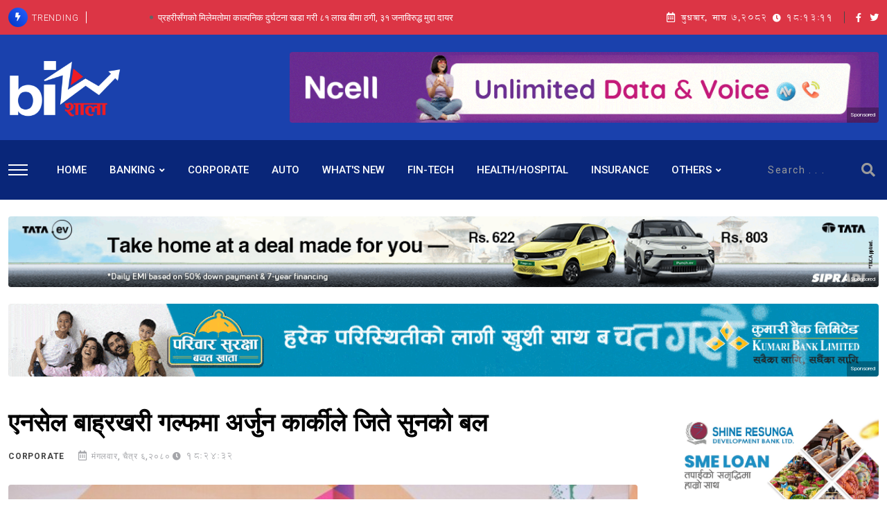

--- FILE ---
content_type: text/html; charset=UTF-8
request_url: https://www.bizshala.com/article/1885
body_size: 17271
content:
<!DOCTYPE html>
<html lang="en">

<head>
    <!-- Meta Data -->
    <meta charset="UTF-8">
    <meta http-equiv="X-UA-Compatible" content="IE=edge">
    <meta name="viewport" content="width=device-width, initial-scale=1">
    <title>एनसेल बाह्रखरी गल्फमा अर्जुन कार्कीले जिते सुनको बल</title>
<meta name="description" content="काठमाण्डौ । पर्यटकीय नगरी पोखरामा हालै आयोजना गरिएको ‘एनसेल बाह्रखरी गल्फ’को ७ औं संस्करणको उपाधि अर्जुन कुमार...">
<meta property="og:type" content="article" />
<meta property="og:section" content="CORPORATE" />
<meta property="og:site_name" content="Bizshala.com" />
<meta property="og:updated_time" content="00:11:57" />
<meta property="og:title" content="एनसेल बाह्रखरी गल्फमा अर्जुन कार्कीले जिते सुनको बल" />
<meta property="og:description" content="काठमाण्डौ । पर्यटकीय नगरी पोखरामा हालै आयोजना गरिएको ‘एनसेल बाह्रखरी गल्फ’को ७ औं संस्करणको उपाधि अर्जुन कुमार..." />
<meta property="og:image:width" content="960" />
<meta property="og:image:height" content="520" />
<meta property="og:url" content="https://www.bizshala.com/article/1885" />
<meta property="og:image" content="https://www.bizshala.com/images/cache/e66443e81e8cc9c4fa5c099a1fb1bb87/960x5208.jpg" />

<meta name="twitter:card" content="summary" />
<meta name="twitter:title" content="एनसेल बाह्रखरी गल्फमा अर्जुन कार्कीले जिते सुनको बल" />
<meta name="twitter:description" content="काठमाण्डौ । पर्यटकीय नगरी पोखरामा हालै आयोजना गरिएको ‘एनसेल बाह्रखरी गल्फ’को ७ औं संस्करणको उपाधि अर्जुन कुमार..." />
<meta name="twitter:site" content="@bizshala" />
<script type="application/ld+json">{"@context":"https://schema.org","@type":"WebPage","name":"Over 9000 Thousand!","description":"For those who helped create the Genki Dama"}</script>

    <!-- Favicon -->
    <link rel="shortcut icon" type="image/x-icon" href="https://www.bizshala.com/images/favicon.gif">

    <!-- Dependency Stylesheet -->
    <link rel="stylesheet" type="text/css" href="https://www.bizshala.com/dependencies/bootstrap/css/bootstrap.min.css">
    <link rel="stylesheet" type="text/css" href="https://www.bizshala.com/dependencies/fontawesome/css/all.min.css">
    <link rel="stylesheet" type="text/css" href="https://www.bizshala.com/dependencies/animate/animate.min.css">
    <link rel="stylesheet" type="text/css" href="https://www.bizshala.com/dependencies/swiper/css/swiper.min.css">
    <link rel="stylesheet" type="text/css" href="https://www.bizshala.com/dependencies/magnific-popup/css/magnific-popup.css">

    <!-- Site Stylesheet -->
    <!-- get the laravel mix version of style.css -->
    <link href="/css/style.css?id=4da5769369949b39bc24" rel="stylesheet">
    <style >[wire\:loading], [wire\:loading\.delay], [wire\:loading\.inline-block], [wire\:loading\.inline], [wire\:loading\.block], [wire\:loading\.flex], [wire\:loading\.table], [wire\:loading\.grid], [wire\:loading\.inline-flex] {display: none;}[wire\:loading\.delay\.shortest], [wire\:loading\.delay\.shorter], [wire\:loading\.delay\.short], [wire\:loading\.delay\.long], [wire\:loading\.delay\.longer], [wire\:loading\.delay\.longest] {display:none;}[wire\:offline] {display: none;}[wire\:dirty]:not(textarea):not(input):not(select) {display: none;}input:-webkit-autofill, select:-webkit-autofill, textarea:-webkit-autofill {animation-duration: 50000s;animation-name: livewireautofill;}@keyframes livewireautofill { from {} }</style>
        <meta property="fb:app_id" content="679661525508298" />

</head>

<body>

<!-- Start wrapper -->
<div id="wrapper" class="wrapper">







    <!-- Start main-content -->
    <div id="main_content" class="footer-fixed">

        <!-- Header -->
<header class="rt-header sticky-on">
    <!-- sticky-placeholder -->
    <div id="sticky-placeholder"></div>

    <!-- start  topbar -->
    <div class="topbar topbar-style-1 bg-danger" id="topbar-wrap">
        <div class="container">
            <div class="row align-items-center">

                <div class="col-lg-7">
                    <div class="rt-trending rt-trending-style-1">
                        <p class="trending-title">
                            <i class="fas fa-bolt icon"></i>
                            TRENDING
                        </p>
                        <div class="rt-treding-slider1 swiper-container">
                            <div class="swiper-wrapper">
                                                                <div class="swiper-slide">
                                    <div class="item">
                                        <p class="trending-slide-title">
                                            <a href="https://www.bizshala.com/article/22117" class="text-white">प्रहरीसँगको मिलेमतोमा काल्पनिक दुर्घटना खडा गरी ८१ लाख बीमा ठगी, ३१ जनाविरुद्ध मुद्दा दायर</a>
                                        </p>
                                    </div>
                                </div>
                                                                <div class="swiper-slide">
                                    <div class="item">
                                        <p class="trending-slide-title">
                                            <a href="https://www.bizshala.com/article/22158" class="text-white">एनपीएल र पूँजीकोषअनुपातका आधारमा मात्रै लघुवित्तले लाभांश प्रस्ताव गर्न पाउने, १५% भन्दा बढी निस्क्रिय कर्जा भएकालाई वितरणमा रोक</a>
                                        </p>
                                    </div>
                                </div>
                                                                <div class="swiper-slide">
                                    <div class="item">
                                        <p class="trending-slide-title">
                                            <a href="https://www.bizshala.com/article/22192" class="text-white">तपाई पनि &#039;मनी म्यूल&#039;को शिकार त बनिरहनुभएको छैन ? सिटिजन्स बैंकको यो भिडियोबाट जान्नुहोस् जोगिने तरिका</a>
                                        </p>
                                    </div>
                                </div>
                                                                <div class="swiper-slide">
                                    <div class="item">
                                        <p class="trending-slide-title">
                                            <a href="https://www.bizshala.com/article/22193" class="text-white">चुनावी माहौलले तात्यो सेयर बजार, विश्लेषक भन्छन्-&#039;सबै ठीकठाक भए नेप्सेले अलटाइम हाईको रेकर्ड ब्रेक गर्नसक्छ&#039; !</a>
                                        </p>
                                    </div>
                                </div>
                                                            </div>
                        </div>
                    </div>
                </div>
                <!-- end col -->

                <div class="col-lg-5">
                    <div class="rt-topbar-right">
                        <div class="meta-wrap">
                              <span class="rt-meta">
                                 <span class="date np text-white">
                                    <div wire:id="0ejEL2cWy9IzL71lN4b0" wire:initial-data="{&quot;fingerprint&quot;:{&quot;id&quot;:&quot;0ejEL2cWy9IzL71lN4b0&quot;,&quot;name&quot;:&quot;current-date-time&quot;,&quot;locale&quot;:&quot;np&quot;,&quot;path&quot;:&quot;article\/1885&quot;,&quot;method&quot;:&quot;GET&quot;,&quot;v&quot;:&quot;acj&quot;},&quot;effects&quot;:{&quot;listeners&quot;:[]},&quot;serverMemo&quot;:{&quot;children&quot;:[],&quot;errors&quot;:[],&quot;htmlHash&quot;:&quot;964772a6&quot;,&quot;data&quot;:{&quot;todayBsDate&quot;:{&quot;year&quot;:&quot;&amp;#2408;&amp;#2406;&amp;#2414;&amp;#2408;&quot;,&quot;month&quot;:&quot;&amp;#2407;&amp;#2406;&quot;,&quot;date&quot;:&quot;&amp;#2413;&quot;,&quot;day&quot;:&quot;\u092c\u0941\u0927\u092c\u093e\u0930&quot;,&quot;nmonth&quot;:&quot;\u092e\u093e\u0918&quot;,&quot;num_day&quot;:&quot;&amp;#2410;&quot;,&quot;year_eng&quot;:2082,&quot;full_date&quot;:&quot;2082-10-07&quot;},&quot;time&quot;:&quot;11:58:03&quot;,&quot;debug_info&quot;:&quot;&quot;},&quot;dataMeta&quot;:[],&quot;checksum&quot;:&quot;5a83d57c5dacb6807e1a03a583996a10895def5b6be45ede1e299008db289b8e&quot;}}">
    <span>
        <i class="far fa-calendar-alt icon"></i> बुधबार, माघ &#2413;,&#2408;&#2406;&#2414;&#2408;
        <span id="current-time">
            <i class="fa fa-clock"></i> <span id="time">11:58:03</span>
        </span>
    </span>
</div>

<script type="d7a5b77777f7fc80e85ad937-text/javascript">
    function updateTime() {
        const timeElement = document.getElementById('time');
        const now = new Date();
        const hours = String(now.getHours()).padStart(2, '0');
        const minutes = String(now.getMinutes()).padStart(2, '0');
        const seconds = String(now.getSeconds()).padStart(2, '0');
        timeElement.textContent = `${hours}:${minutes}:${seconds}`;
    }

    // Update time every second
    setInterval(updateTime, 1000);

    // Initial call to set the time immediately
    updateTime();
</script>
<!-- Livewire Component wire-end:0ejEL2cWy9IzL71lN4b0 -->                                 </span>
                              </span>
                        </div>
                        <div class="social-wrap d-none d-xl-block">
                            <ul class="rt-top-social text-white">
                                                                <li>
                                    <a href="https://www.facebook.com/mybizshala/" target="_blank" class="text-white">
                                        <i class="fab fa-facebook-f"></i>
                                    </a>
                                </li>
                                                                                                <li>
                                    <a href="https://twitter.com/mybizshala" target="_blank" class="text-white">
                                        <i class="fab fa-twitter"></i>
                                    </a>
                                </li>
                                                            </ul>
                        </div>

                    </div>
                </div>
                <!-- end col -->

            </div>
            <!-- end row -->
        </div>
        <!-- end container -->
    </div>
    <!-- end topbar -->

    <!-- header-middlebar -->
    <div class="header-middlebar header-middlebar-style-8" id="middlebar-wrap">
        <div class="container">
            <div class="row">
                <div class="d-flex align-items-center justify-content-between gap-4">

                    <!-- start logo here -->
                    <div class="site-branding">
                        <a class="dark-logo" href="https://www.bizshala.com"><img width="162" height="52"
                                                                    src="https://www.bizshala.com/images/bizshalalogo.png" alt="Bizshala"></a>
                        <a class="light-logo" href="https://www.bizshala.com"><img width="162" height="52"
                                                                     src="https://www.bizshala.com/images/bizshalalogo.png" alt="Bizshala"></a>
                    </div>
                                            <div wire:id="d1D0T7k45PQkl3eFeEM8" wire:initial-data="{&quot;fingerprint&quot;:{&quot;id&quot;:&quot;d1D0T7k45PQkl3eFeEM8&quot;,&quot;name&quot;:&quot;advertisement&quot;,&quot;locale&quot;:&quot;np&quot;,&quot;path&quot;:&quot;article\/1885&quot;,&quot;method&quot;:&quot;GET&quot;,&quot;v&quot;:&quot;acj&quot;},&quot;effects&quot;:{&quot;listeners&quot;:[]},&quot;serverMemo&quot;:{&quot;children&quot;:[],&quot;errors&quot;:[],&quot;htmlHash&quot;:&quot;1bccfbb1&quot;,&quot;data&quot;:{&quot;slot&quot;:[],&quot;width&quot;:850,&quot;height&quot;:90,&quot;advertisement&quot;:[],&quot;office&quot;:[],&quot;class&quot;:null,&quot;display&quot;:null,&quot;image&quot;:&quot;ezgif.com_animated_gif_maker_(15)(1).gif&quot;,&quot;office_info&quot;:[]},&quot;dataMeta&quot;:{&quot;models&quot;:{&quot;slot&quot;:{&quot;class&quot;:&quot;App\\Slot&quot;,&quot;id&quot;:65,&quot;relations&quot;:[&quot;advertisement&quot;,&quot;office&quot;],&quot;connection&quot;:&quot;mysql&quot;,&quot;collectionClass&quot;:null},&quot;advertisement&quot;:{&quot;class&quot;:&quot;App\\Advertisement&quot;,&quot;id&quot;:74,&quot;relations&quot;:[],&quot;connection&quot;:&quot;mysql&quot;,&quot;collectionClass&quot;:null},&quot;office&quot;:{&quot;class&quot;:&quot;App\\Office&quot;,&quot;id&quot;:2,&quot;relations&quot;:[],&quot;connection&quot;:&quot;mysql&quot;,&quot;collectionClass&quot;:null},&quot;office_info&quot;:{&quot;class&quot;:&quot;App\\Office&quot;,&quot;id&quot;:2,&quot;relations&quot;:[],&quot;connection&quot;:&quot;mysql&quot;,&quot;collectionClass&quot;:null}}},&quot;checksum&quot;:&quot;ccfc0619554544f1e7725c7ac947f21fed14e51e15635383aca0ec6b74e9dd93&quot;}}" class="">
    <div class="wrap">
        <div class="ad-banner-img">
                            <a href="https://ncellapp.ncell.com.np/9wcBxD?utm_source=online+portal+&amp;utm_medium=Bizshala&amp;utm_id=online+portal">
                    <img src="https://www.bizshala.com/upload/e66443e81e8cc9c4fa5c099a1fb1bb87/files/ezgif.com_animated_gif_maker_(15)(1).gif" alt="Bizshala" width="850" height="90">
                </a>
                        <div class="promoted_caption">Sponsored</div>
        </div>
    </div>
</div>

<!-- Livewire Component wire-end:d1D0T7k45PQkl3eFeEM8 -->                                    </div>
            </div>
        </div>
    </div>
    <!-- end header-middlebar -->

    <!-- Header Main -->
    <div class="header-main header-main-style-8 navbar-wrap" id="navbar-wrap">
        <div class="container">
            <div class="row">
                <div class="d-flex align-items-center justify-content-between">

                    <!-- start header action -->
                    <div class="humburger-area">
                        <div class="item humburger offcanvas-menu-btn menu-status-open">
                            <span></span>
                        </div>
                    </div>
                    <!-- end header action -->

                    <!-- start main menu -->
                    <div class="main-menu">
                        <nav class="main-menu__nav">
                            <ul>
                                <li>
                                    <a class="animation" href="https://www.bizshala.com">HOME</a>
                                </li>
                                                                    <li class=" main-menu__nav_sub  list">
                                        <a class="animation" href="https://www.bizshala.com/category/banking">BANKING</a>
                                                                                    <ul class="main-menu__dropdown">
                                                                                                    <li><a href="https://www.bizshala.com/category/nepal-rastra-bank">NEPAL RASTRA BANK</a></li>
                                                                                                                                                        <li><a href="https://www.bizshala.com/category/development-bank">DEVELOPMENT BANK</a></li>
                                                                                                                                                        <li><a href="https://www.bizshala.com/category/finance">Finance</a></li>
                                                                                                                                                        <li><a href="https://www.bizshala.com/category/va-nae-ja-ya-b-ka">वाणिज्य बैंक</a></li>
                                                                                                                                                        <li><a href="https://www.bizshala.com/category/micro-finance">Micro-Finance</a></li>
                                                                                                                                                </ul>
                                                                            </li>
                                                                    <li class=" list">
                                        <a class="animation" href="https://www.bizshala.com/category/corporate">CORPORATE</a>
                                                                            </li>
                                                                    <li class=" list">
                                        <a class="animation" href="https://www.bizshala.com/category/auto">AUTO</a>
                                                                            </li>
                                                                    <li class=" list">
                                        <a class="animation" href="https://www.bizshala.com/category/what-s-new">WHAT&#039;S NEW</a>
                                                                            </li>
                                                                    <li class=" list">
                                        <a class="animation" href="https://www.bizshala.com/category/fin-tech">FIN-TECH</a>
                                                                            </li>
                                                                    <li class=" list">
                                        <a class="animation" href="https://www.bizshala.com/category/health-hospital">HEALTH/HOSPITAL</a>
                                                                            </li>
                                                                    <li class=" list">
                                        <a class="animation" href="https://www.bizshala.com/category/insurance">INSURANCE</a>
                                                                            </li>
                                                                    <li class=" main-menu__nav_sub  list">
                                        <a class="animation" href="https://www.bizshala.com/category/others">OTHERS</a>
                                                                                    <ul class="main-menu__dropdown">
                                                                                                    <li><a href="https://www.bizshala.com/category/news">NEWS</a></li>
                                                                                                            <ul>
                                                                                                                            <li><a href="https://www.bizshala.com/category/maha-bha-kama-paka-sa-ma-ta-va-sha-shha">महाभूकम्पको स्मृति विशेष</a></li>
                                                                                                                            <li><a href="https://www.bizshala.com/category/english">ENGLISH</a></li>
                                                                                                                    </ul>
                                                                                                                                                        <li><a href="https://www.bizshala.com/category/off-the-beat">OFF THE BEAT</a></li>
                                                                                                                                                        <li><a href="https://www.bizshala.com/category/economy-politics">ECONOMY&amp; POLITICS</a></li>
                                                                                                                                                        <li><a href="https://www.bizshala.com/category/real-estate">REAL ESTATE</a></li>
                                                                                                                                                        <li><a href="https://www.bizshala.com/category/tourism">TOURISM</a></li>
                                                                                                                                                        <li><a href="https://www.bizshala.com/category/biz-talk">BIZ-TALK</a></li>
                                                                                                                                                        <li><a href="https://www.bizshala.com/category/global-economy">GLOBAL ECONOMY</a></li>
                                                                                                                                                        <li><a href="https://www.bizshala.com/category/financial-tips">FINANCIAL TIPS</a></li>
                                                                                                                                                </ul>
                                                                            </li>
                                                            </ul>
                        </nav>
                    </div>
                    <!-- end main menu -->

                    <!-- start header action -->
                    <div class="search-wrapper search-wrapper-style-2">
                        <form method="GET" action="https://www.bizshala.com/search" accept-charset="UTF-8" class="form search-form-box">
                            <div class="form-group">
                                <input type="text" name="q" id="search" placeholder="Search . . . "
                                       class="form-control rt-search-control">
                                <button type="submit" class="search-submit">
                                    <i class="fas fa-search"></i>
                                </button>
                            </div>
                        </form>
                    </div>
                    <!-- end header action -->

                </div>
            </div>
            <!-- if the route is /article/some-id then show the page title -->
                        <div class="pro-header-title">
                <h4 class="text-light">एनसेल बाह्रखरी गल्फमा अर्जुन कार्कीले जिते सुनको बल</h4>
                <ul class="social-icons-home">
                    <li class="social-item">
                        <a href="https://www.facebook.com/sharer/sharer.php?u=https://www.bizshala.com/article/1885" class="social-link fb mb-2" target="_blank">
                            <i class="fab fa-facebook-f"></i>
                        </a>
                    </li>
                    <li class="social-item">
                        <a href="https://twitter.com/intent/tweet?text=एनसेल बाह्रखरी गल्फमा अर्जुन कार्कीले जिते सुनको बल&url=https://www.bizshala.com/article/1885" class="social-link tw mb-2" target="_blank">
                            <i class="fab fa-twitter"></i>
                        </a>
                    </li>
                </ul>
            </div>
                    </div>
        <!-- end container -->
    </div>
    <!-- End Header Main -->

</header>
<!-- end header -->

<!-- start rt-mobile-header -->
<div class="rt-mobile-header mobile-sticky-on">

    <div id="mobile-sticky-placeholder"></div>
    <!-- end mobile-sticky-placeholder -->

    <div class="mobile-top-bar" id="mobile-top-bar">
        <ul class="mobile-top-list">
            <li>
                     <span class="rt-meta">
                        <div wire:id="nTxwkZy0GilwXF7ui3eQ" wire:initial-data="{&quot;fingerprint&quot;:{&quot;id&quot;:&quot;nTxwkZy0GilwXF7ui3eQ&quot;,&quot;name&quot;:&quot;current-date-time&quot;,&quot;locale&quot;:&quot;np&quot;,&quot;path&quot;:&quot;article\/1885&quot;,&quot;method&quot;:&quot;GET&quot;,&quot;v&quot;:&quot;acj&quot;},&quot;effects&quot;:{&quot;listeners&quot;:[]},&quot;serverMemo&quot;:{&quot;children&quot;:[],&quot;errors&quot;:[],&quot;htmlHash&quot;:&quot;964772a6&quot;,&quot;data&quot;:{&quot;todayBsDate&quot;:{&quot;year&quot;:&quot;&amp;#2408;&amp;#2406;&amp;#2414;&amp;#2408;&quot;,&quot;month&quot;:&quot;&amp;#2407;&amp;#2406;&quot;,&quot;date&quot;:&quot;&amp;#2413;&quot;,&quot;day&quot;:&quot;\u092c\u0941\u0927\u092c\u093e\u0930&quot;,&quot;nmonth&quot;:&quot;\u092e\u093e\u0918&quot;,&quot;num_day&quot;:&quot;&amp;#2410;&quot;,&quot;year_eng&quot;:2082,&quot;full_date&quot;:&quot;2082-10-07&quot;},&quot;time&quot;:&quot;11:58:03&quot;,&quot;debug_info&quot;:&quot;&quot;},&quot;dataMeta&quot;:[],&quot;checksum&quot;:&quot;b570cc2505e42b2878e78f8ac5fd23ffac8ca93241571a76ebbae6501a1da732&quot;}}">
    <span>
        <i class="far fa-calendar-alt icon"></i> बुधबार, माघ &#2413;,&#2408;&#2406;&#2414;&#2408;
        <span id="current-time">
            <i class="fa fa-clock"></i> <span id="time">11:58:03</span>
        </span>
    </span>
</div>

<script type="d7a5b77777f7fc80e85ad937-text/javascript">
    function updateTime() {
        const timeElement = document.getElementById('time');
        const now = new Date();
        const hours = String(now.getHours()).padStart(2, '0');
        const minutes = String(now.getMinutes()).padStart(2, '0');
        const seconds = String(now.getSeconds()).padStart(2, '0');
        timeElement.textContent = `${hours}:${minutes}:${seconds}`;
    }

    // Update time every second
    setInterval(updateTime, 1000);

    // Initial call to set the time immediately
    updateTime();
</script>
<!-- Livewire Component wire-end:nTxwkZy0GilwXF7ui3eQ -->                     </span>
            </li>
        </ul>
    </div>
    <!-- end mobile-top-bar -->

    <div class="mobile-menu-bar-wrap" id="mobile-menu-bar-wrap">
        <div class="mobile-menu-bar">
            <div class="logo">
                <a href="https://www.bizshala.com">
                    <img src="https://www.bizshala.com/images/bizshalalogo.png" alt="Bizshala" width="162">
                </a>
            </div>
            <span class="sidebarBtn">
                     <span class="bar"></span>
                     <span class="bar"></span>
                     <span class="bar"></span>
                     <span class="bar"></span>
                  </span>
        </div>





        <div class="rt-slide-nav">
            <div class="offscreen-navigation">
                <nav class="menu-main-primary-container">
                    <ul class="menu">
                        <li class="active">
                            <a class="animation" href="javascript:void(0)">HOME</a>
                        </li>
                                                    <li class=" menu-item-has-children  list">
                                <a class="animation" href="https://www.bizshala.com/category/banking">BANKING</a>
                                                                    <ul class="main-menu__dropdown sub-menu">
                                                                                    <li><a href="https://www.bizshala.com/category/nepal-rastra-bank">NEPAL RASTRA BANK</a></li>
                                                                                                                                <li><a href="https://www.bizshala.com/category/development-bank">DEVELOPMENT BANK</a></li>
                                                                                                                                <li><a href="https://www.bizshala.com/category/finance">Finance</a></li>
                                                                                                                                <li><a href="https://www.bizshala.com/category/va-nae-ja-ya-b-ka">वाणिज्य बैंक</a></li>
                                                                                                                                <li><a href="https://www.bizshala.com/category/micro-finance">Micro-Finance</a></li>
                                                                                                                        </ul>
                                                            </li>
                                                    <li class=" list">
                                <a class="animation" href="https://www.bizshala.com/category/corporate">CORPORATE</a>
                                                            </li>
                                                    <li class=" list">
                                <a class="animation" href="https://www.bizshala.com/category/auto">AUTO</a>
                                                            </li>
                                                    <li class=" list">
                                <a class="animation" href="https://www.bizshala.com/category/what-s-new">WHAT&#039;S NEW</a>
                                                            </li>
                                                    <li class=" list">
                                <a class="animation" href="https://www.bizshala.com/category/fin-tech">FIN-TECH</a>
                                                            </li>
                                                    <li class=" list">
                                <a class="animation" href="https://www.bizshala.com/category/health-hospital">HEALTH/HOSPITAL</a>
                                                            </li>
                                                    <li class=" list">
                                <a class="animation" href="https://www.bizshala.com/category/insurance">INSURANCE</a>
                                                            </li>
                                                    <li class=" menu-item-has-children  list">
                                <a class="animation" href="https://www.bizshala.com/category/others">OTHERS</a>
                                                                    <ul class="main-menu__dropdown sub-menu">
                                                                                    <li><a href="https://www.bizshala.com/category/news">NEWS</a></li>
                                                                                            <ul>
                                                                                                            <li><a href="https://www.bizshala.com/category/maha-bha-kama-paka-sa-ma-ta-va-sha-shha">महाभूकम्पको स्मृति विशेष</a></li>
                                                                                                            <li><a href="https://www.bizshala.com/category/english">ENGLISH</a></li>
                                                                                                    </ul>
                                                                                                                                <li><a href="https://www.bizshala.com/category/off-the-beat">OFF THE BEAT</a></li>
                                                                                                                                <li><a href="https://www.bizshala.com/category/economy-politics">ECONOMY&amp; POLITICS</a></li>
                                                                                                                                <li><a href="https://www.bizshala.com/category/real-estate">REAL ESTATE</a></li>
                                                                                                                                <li><a href="https://www.bizshala.com/category/tourism">TOURISM</a></li>
                                                                                                                                <li><a href="https://www.bizshala.com/category/biz-talk">BIZ-TALK</a></li>
                                                                                                                                <li><a href="https://www.bizshala.com/category/global-economy">GLOBAL ECONOMY</a></li>
                                                                                                                                <li><a href="https://www.bizshala.com/category/financial-tips">FINANCIAL TIPS</a></li>
                                                                                                                        </ul>
                                                            </li>
                                            </ul>
                </nav>
            </div>
        </div>
    </div>



</div>
<!-- end rt-mobile-header -->
        <!-- Start Main -->
        <main>
                <div id="fb-root"></div>
    <script async defer crossorigin="anonymous" src="https://connect.facebook.net/en_US/sdk.js#xfbml=1&version=v18.0&appId=1169468316482444&autoLogAppEvents=1" nonce="GhIZIVl2" type="d7a5b77777f7fc80e85ad937-text/javascript"></script>
    <div class="d-block d-md-none container mt-2">
                    <div wire:id="A4xblxK33NkmfxmScsZu" wire:initial-data="{&quot;fingerprint&quot;:{&quot;id&quot;:&quot;A4xblxK33NkmfxmScsZu&quot;,&quot;name&quot;:&quot;advertisement&quot;,&quot;locale&quot;:&quot;np&quot;,&quot;path&quot;:&quot;article\/1885&quot;,&quot;method&quot;:&quot;GET&quot;,&quot;v&quot;:&quot;acj&quot;},&quot;effects&quot;:{&quot;listeners&quot;:[]},&quot;serverMemo&quot;:{&quot;children&quot;:[],&quot;errors&quot;:[],&quot;htmlHash&quot;:&quot;1bccfbb1&quot;,&quot;data&quot;:{&quot;slot&quot;:[],&quot;width&quot;:850,&quot;height&quot;:90,&quot;advertisement&quot;:[],&quot;office&quot;:[],&quot;class&quot;:null,&quot;display&quot;:null,&quot;image&quot;:&quot;ezgif.com_animated_gif_maker_(15)(1).gif&quot;,&quot;office_info&quot;:[]},&quot;dataMeta&quot;:{&quot;models&quot;:{&quot;slot&quot;:{&quot;class&quot;:&quot;App\\Slot&quot;,&quot;id&quot;:65,&quot;relations&quot;:[&quot;advertisement&quot;,&quot;office&quot;],&quot;connection&quot;:&quot;mysql&quot;,&quot;collectionClass&quot;:null},&quot;advertisement&quot;:{&quot;class&quot;:&quot;App\\Advertisement&quot;,&quot;id&quot;:74,&quot;relations&quot;:[],&quot;connection&quot;:&quot;mysql&quot;,&quot;collectionClass&quot;:null},&quot;office&quot;:{&quot;class&quot;:&quot;App\\Office&quot;,&quot;id&quot;:2,&quot;relations&quot;:[],&quot;connection&quot;:&quot;mysql&quot;,&quot;collectionClass&quot;:null},&quot;office_info&quot;:{&quot;class&quot;:&quot;App\\Office&quot;,&quot;id&quot;:2,&quot;relations&quot;:[],&quot;connection&quot;:&quot;mysql&quot;,&quot;collectionClass&quot;:null}}},&quot;checksum&quot;:&quot;500b33e21491a4c3eb7a7903f32fcb4b33551635eda3fcef8f528399c5c1406f&quot;}}" class="">
    <div class="wrap">
        <div class="ad-banner-img">
                            <a href="https://ncellapp.ncell.com.np/9wcBxD?utm_source=online+portal+&amp;utm_medium=Bizshala&amp;utm_id=online+portal">
                    <img src="https://www.bizshala.com/upload/e66443e81e8cc9c4fa5c099a1fb1bb87/files/ezgif.com_animated_gif_maker_(15)(1).gif" alt="Bizshala" width="850" height="90">
                </a>
                        <div class="promoted_caption">Sponsored</div>
        </div>
    </div>
</div>

<!-- Livewire Component wire-end:A4xblxK33NkmfxmScsZu -->            </div>
    <div class="main article_detail">
        <section class="featured-article pt-4">
                            <div class="text-center container pb-4">
                    <div wire:id="LeCIS2HwOhA2DP6NmTfP" wire:initial-data="{&quot;fingerprint&quot;:{&quot;id&quot;:&quot;LeCIS2HwOhA2DP6NmTfP&quot;,&quot;name&quot;:&quot;advertisement&quot;,&quot;locale&quot;:&quot;np&quot;,&quot;path&quot;:&quot;article\/1885&quot;,&quot;method&quot;:&quot;GET&quot;,&quot;v&quot;:&quot;acj&quot;},&quot;effects&quot;:{&quot;listeners&quot;:[]},&quot;serverMemo&quot;:{&quot;children&quot;:[],&quot;errors&quot;:[],&quot;htmlHash&quot;:&quot;ad8ba8a3&quot;,&quot;data&quot;:{&quot;slot&quot;:[],&quot;width&quot;:1300,&quot;height&quot;:181,&quot;advertisement&quot;:[],&quot;office&quot;:[],&quot;class&quot;:null,&quot;display&quot;:null,&quot;image&quot;:&quot;ezgif.com_animated_gif_maker_(26)(1).gif&quot;,&quot;office_info&quot;:[]},&quot;dataMeta&quot;:{&quot;models&quot;:{&quot;slot&quot;:{&quot;class&quot;:&quot;App\\Slot&quot;,&quot;id&quot;:48,&quot;relations&quot;:[&quot;advertisement&quot;,&quot;office&quot;],&quot;connection&quot;:&quot;mysql&quot;,&quot;collectionClass&quot;:null},&quot;advertisement&quot;:{&quot;class&quot;:&quot;App\\Advertisement&quot;,&quot;id&quot;:57,&quot;relations&quot;:[],&quot;connection&quot;:&quot;mysql&quot;,&quot;collectionClass&quot;:null},&quot;office&quot;:{&quot;class&quot;:&quot;App\\Office&quot;,&quot;id&quot;:182,&quot;relations&quot;:[],&quot;connection&quot;:&quot;mysql&quot;,&quot;collectionClass&quot;:null},&quot;office_info&quot;:{&quot;class&quot;:&quot;App\\Office&quot;,&quot;id&quot;:2,&quot;relations&quot;:[],&quot;connection&quot;:&quot;mysql&quot;,&quot;collectionClass&quot;:null}}},&quot;checksum&quot;:&quot;1933f1860c970b5eec6f3b731a4a21e9517f0e2ab1cd4a7828349922c14ac6fe&quot;}}" class="">
    <div class="wrap">
        <div class="ad-banner-img">
                            <a href="https://tatacars.sipradi.com.np/inquiry">
                    <img src="https://www.bizshala.com/upload/e66443e81e8cc9c4fa5c099a1fb1bb87/files/ezgif.com_animated_gif_maker_(26)(1).gif" alt="Global IME Bank Limited" width="1300" height="181">
                </a>
                        <div class="promoted_caption">Sponsored</div>
        </div>
    </div>
</div>

<!-- Livewire Component wire-end:LeCIS2HwOhA2DP6NmTfP -->                </div>
                            <div class="text-center container pb-4">
                    <div wire:id="VLnCuvkhskz4EIj5znDF" wire:initial-data="{&quot;fingerprint&quot;:{&quot;id&quot;:&quot;VLnCuvkhskz4EIj5znDF&quot;,&quot;name&quot;:&quot;advertisement&quot;,&quot;locale&quot;:&quot;np&quot;,&quot;path&quot;:&quot;article\/1885&quot;,&quot;method&quot;:&quot;GET&quot;,&quot;v&quot;:&quot;acj&quot;},&quot;effects&quot;:{&quot;listeners&quot;:[]},&quot;serverMemo&quot;:{&quot;children&quot;:[],&quot;errors&quot;:[],&quot;htmlHash&quot;:&quot;5fbd7651&quot;,&quot;data&quot;:{&quot;slot&quot;:[],&quot;width&quot;:1300,&quot;height&quot;:181,&quot;advertisement&quot;:[],&quot;office&quot;:[],&quot;class&quot;:null,&quot;display&quot;:null,&quot;image&quot;:&quot;KBL(1).gif&quot;,&quot;office_info&quot;:[]},&quot;dataMeta&quot;:{&quot;models&quot;:{&quot;slot&quot;:{&quot;class&quot;:&quot;App\\Slot&quot;,&quot;id&quot;:63,&quot;relations&quot;:[&quot;advertisement&quot;,&quot;office&quot;],&quot;connection&quot;:&quot;mysql&quot;,&quot;collectionClass&quot;:null},&quot;advertisement&quot;:{&quot;class&quot;:&quot;App\\Advertisement&quot;,&quot;id&quot;:72,&quot;relations&quot;:[],&quot;connection&quot;:&quot;mysql&quot;,&quot;collectionClass&quot;:null},&quot;office&quot;:{&quot;class&quot;:&quot;App\\Office&quot;,&quot;id&quot;:2,&quot;relations&quot;:[],&quot;connection&quot;:&quot;mysql&quot;,&quot;collectionClass&quot;:null},&quot;office_info&quot;:{&quot;class&quot;:&quot;App\\Office&quot;,&quot;id&quot;:2,&quot;relations&quot;:[],&quot;connection&quot;:&quot;mysql&quot;,&quot;collectionClass&quot;:null}}},&quot;checksum&quot;:&quot;532d8e97a14af28dcdd97c47355d3b5936387f921617ab1862dcc970b3bd0747&quot;}}" class="">
    <div class="wrap">
        <div class="ad-banner-img">
                            <a href="https://www.kumaribank.com/en/personal-banking">
                    <img src="https://www.bizshala.com/upload/e66443e81e8cc9c4fa5c099a1fb1bb87/files/KBL(1).gif" alt="Bizshala" width="1300" height="181">
                </a>
                        <div class="promoted_caption">Sponsored</div>
        </div>
    </div>
</div>

<!-- Livewire Component wire-end:VLnCuvkhskz4EIj5znDF -->                </div>
                    </section>
        <section class="rt-sidebar-section-layout-2">
            <div class="container">
                <div class="row gutter-40 sticky-coloum-wrap">
                    <div class="col-xl-9 sticky-coloum-item">
                        <div class="rt-left-sidebar-sapcer-5">

                            <div class="rt-main-post-single grid-meta">

                                <!-- start post header -->
                                <div class="post-header">
                                    <h1 class="title">
                                        एनसेल बाह्रखरी गल्फमा अर्जुन कार्कीले जिते सुनको बल
                                    </h1>
                                                                                                            <div class="post-meta">
                                        <ul>
                                                                                            <li>
                                                     <span class="rt-meta">
                                                         <a href="https://www.bizshala.com/category/corporate"
                                                            class="name">CORPORATE</a>
                                                     </span>
                                                </li>
                                                                                        <li>
                                               <span class="rt-meta">
                                                  <i class="far fa-calendar-alt icon"></i>
                                                    मंगलवार, चैत्र &#2412;,&#2408;&#2406;&#2414;&#2406;
                                                   <span class="np">
                                                       <i class="fa fa-clock"></i> 18:24:32
                                                   </span>
                                                </span>
                                            </li>
                                            
                                            
                                            
                                            
                                            
                                            
                                        </ul>
                                    </div>
                                </div>

                                <figure class="post-img">
                                    <img src="https://www.bizshala.com/images/cache/e66443e81e8cc9c4fa5c099a1fb1bb87/960-8.jpg"
                                         alt="एनसेल बाह्रखरी गल्फमा अर्जुन कार्कीले जिते सुनको बल" width="960">
                                </figure>
                                                                    <div wire:id="Gv4GlpVh8tjwIRMk7NDm" wire:initial-data="{&quot;fingerprint&quot;:{&quot;id&quot;:&quot;Gv4GlpVh8tjwIRMk7NDm&quot;,&quot;name&quot;:&quot;advertisement&quot;,&quot;locale&quot;:&quot;np&quot;,&quot;path&quot;:&quot;article\/1885&quot;,&quot;method&quot;:&quot;GET&quot;,&quot;v&quot;:&quot;acj&quot;},&quot;effects&quot;:{&quot;listeners&quot;:[]},&quot;serverMemo&quot;:{&quot;children&quot;:[],&quot;errors&quot;:[],&quot;htmlHash&quot;:&quot;977867c7&quot;,&quot;data&quot;:{&quot;slot&quot;:[],&quot;width&quot;:960,&quot;height&quot;:200,&quot;advertisement&quot;:[],&quot;office&quot;:[],&quot;class&quot;:&quot;mb--20&quot;,&quot;display&quot;:null,&quot;image&quot;:&quot;290_3_product_adaptation_for_Online_portal_720x80px.gif&quot;,&quot;office_info&quot;:[]},&quot;dataMeta&quot;:{&quot;models&quot;:{&quot;slot&quot;:{&quot;class&quot;:&quot;App\\Slot&quot;,&quot;id&quot;:47,&quot;relations&quot;:[&quot;advertisement&quot;,&quot;office&quot;],&quot;connection&quot;:&quot;mysql&quot;,&quot;collectionClass&quot;:null},&quot;advertisement&quot;:{&quot;class&quot;:&quot;App\\Advertisement&quot;,&quot;id&quot;:56,&quot;relations&quot;:[],&quot;connection&quot;:&quot;mysql&quot;,&quot;collectionClass&quot;:null},&quot;office&quot;:{&quot;class&quot;:&quot;App\\Office&quot;,&quot;id&quot;:201,&quot;relations&quot;:[],&quot;connection&quot;:&quot;mysql&quot;,&quot;collectionClass&quot;:null},&quot;office_info&quot;:{&quot;class&quot;:&quot;App\\Office&quot;,&quot;id&quot;:2,&quot;relations&quot;:[],&quot;connection&quot;:&quot;mysql&quot;,&quot;collectionClass&quot;:null}}},&quot;checksum&quot;:&quot;00b44290560878da4075e18a99e5c2e407db53474975176ba0c93443b8515155&quot;}}" class="mb--20">
    <div class="wrap">
        <div class="ad-banner-img">
                            <a href="https://www.laxmisunrise.com/">
                    <img src="https://www.bizshala.com/upload/e66443e81e8cc9c4fa5c099a1fb1bb87/files/290_3_product_adaptation_for_Online_portal_720x80px.gif" alt="Shivam Cement" width="960" height="200">
                </a>
                        <div class="promoted_caption">Sponsored</div>
        </div>
    </div>
</div>

<!-- Livewire Component wire-end:Gv4GlpVh8tjwIRMk7NDm -->                                                                <div class="rt-main-post-single layout-2">
                                    <div class="post-share-style-1">
                                        <div class="inner">
                                            <div class="pro-author text-center">
                                                                                                    <a href="https://www.bizshala.com/reporter/bizshala"
                                                       class="d-block">
                                                        <img src="https://www.bizshala.com/images/cache/e66443e81e8cc9c4fa5c099a1fb1bb87/50--logoSquare(2).png"
                                                             alt="एनसेल बाह्रखरी गल्फमा अर्जुन कार्कीले जिते सुनको बल" width="50">
                                                    </a>
                                                                                                <div class="conent-block news-sidebar pro">
    <ul class="social-share-style-1 ">
        <li>
            <a href="javascript:void(0)" class="share">
                <i class="fas fa-share-alt"></i>
            </a>
        </li>
        <li>
            <a class="fb" target="_blank" href="https://www.facebook.com/sharer/sharer.php?u=https://www.bizshala.com/article/1885">
                <i class="social-icon fab fa-facebook-f"></i>
            </a>
        </li>
        <li>
            <a class="tw" target="_blank" href="https://twitter.com/intent/tweet?text=एनसेल बाह्रखरी गल्फमा अर्जुन कार्कीले जिते सुनको बल&url=https://www.bizshala.com/article/1885">
                <i class="social-icon fab fa-twitter"></i>
            </a>
        </li>
        <li>
            <a class="yu" target="_blank" href="/cdn-cgi/l/email-protection#[base64]">
                <i class="social-icon fa fa-envelope"></i>
            </a>
        </li>
        <li>
            <a class="dr" href="javascript:void(0)" onclick="if (!window.__cfRLUnblockHandlers) return false; navigator.clipboard.writeText('https://www.bizshala.com/article/1885');" title="Copy to Clipboard" data-cf-modified-d7a5b77777f7fc80e85ad937-="">
                <i class="social-icon fa fa-clipboard"></i>
            </a>
        </li>
    </ul>
</div>

                                            </div>
                                        </div>
                                    </div>
                                    <div class="post-body">
                                        <p>काठमाण्डौ । पर्यटकीय नगरी पोखरामा हालै आयोजना गरिएको ‘एनसेल बाह्रखरी गल्फ’को ७ औं संस्करणको उपाधि अर्जुन कुमार कार्कीले जितेका छन् । यो प्रतियोगिताको विजेता बनेका कार्कीले सुनको बल पुरस्कार जित्न सफल भएका छन् ।</p><p>पोखराको हिमालयन गल्फ कोर्समा आयोजना गरिएको प्रतियोगिताको समापन शनिवार प्रधानमन्त्री पुष्पकमल दाहाल ‘प्रचण्ड’ले गरेका थिए । १८ होलको ‘स्टेबल फोर्ड’ पद्धतिमा खेलाइएको प्रतियोगिताका विजेता कार्कीले ३९ अंक जोडेका थिए । आठ ह्यान्डी क्यापमा खेलेका कार्कीले फ्रन्ट नाइनमा २२ अंक जोडेका थिए भने ब्याकनाइनमा १७ अंक जोडे । &nbsp;</p><p>यससँगै चार ह्यान्डीक्याप खेल्ने रमेश गुरुङले ३३ अंक जोड्दै बेस्ट ग्रसको उपाधि जितेका थिए । नोर्बु छिरिङ शेर्पाले मोस्ट बर्डीको उपाधि जितेका छन् । शेर्पाले ५ बर्डी प्रहार गरेका थिए । &nbsp;</p>

                                                                                                                                                                            <div class="row">
                                                                                                                                                                                                                        <div wire:id="lEOFJ6ocDDtHZklBxlxX" wire:initial-data="{&quot;fingerprint&quot;:{&quot;id&quot;:&quot;lEOFJ6ocDDtHZklBxlxX&quot;,&quot;name&quot;:&quot;advertisement&quot;,&quot;locale&quot;:&quot;np&quot;,&quot;path&quot;:&quot;article\/1885&quot;,&quot;method&quot;:&quot;GET&quot;,&quot;v&quot;:&quot;acj&quot;},&quot;effects&quot;:{&quot;listeners&quot;:[]},&quot;serverMemo&quot;:{&quot;children&quot;:[],&quot;errors&quot;:[],&quot;htmlHash&quot;:&quot;b5350532&quot;,&quot;data&quot;:{&quot;slot&quot;:[],&quot;width&quot;:960,&quot;height&quot;:200,&quot;advertisement&quot;:[],&quot;office&quot;:[],&quot;class&quot;:&quot;mb--20 col-md-4 col-4&quot;,&quot;display&quot;:null,&quot;image&quot;:&quot;nlicl_design.gif&quot;,&quot;office_info&quot;:[]},&quot;dataMeta&quot;:{&quot;models&quot;:{&quot;slot&quot;:{&quot;class&quot;:&quot;App\\Slot&quot;,&quot;id&quot;:49,&quot;relations&quot;:[&quot;advertisement&quot;,&quot;office&quot;],&quot;connection&quot;:&quot;mysql&quot;,&quot;collectionClass&quot;:null},&quot;advertisement&quot;:{&quot;class&quot;:&quot;App\\Advertisement&quot;,&quot;id&quot;:58,&quot;relations&quot;:[],&quot;connection&quot;:&quot;mysql&quot;,&quot;collectionClass&quot;:null},&quot;office&quot;:{&quot;class&quot;:&quot;App\\Office&quot;,&quot;id&quot;:2,&quot;relations&quot;:[],&quot;connection&quot;:&quot;mysql&quot;,&quot;collectionClass&quot;:null},&quot;office_info&quot;:{&quot;class&quot;:&quot;App\\Office&quot;,&quot;id&quot;:2,&quot;relations&quot;:[],&quot;connection&quot;:&quot;mysql&quot;,&quot;collectionClass&quot;:null}}},&quot;checksum&quot;:&quot;feebc36a554bd4db54dfb5087ed765e87cea2e77d33705de2c63242d4de32b14&quot;}}" class="mb--20 col-md-4 col-4">
    <div class="wrap">
        <div class="ad-banner-img">
                            <a href="https://nationallife.com.np/">
                    <img src="https://www.bizshala.com/upload/e66443e81e8cc9c4fa5c099a1fb1bb87/files/nlicl_design.gif" alt="Bizshala" width="960" height="200">
                </a>
                        <div class="promoted_caption">Sponsored</div>
        </div>
    </div>
</div>

<!-- Livewire Component wire-end:lEOFJ6ocDDtHZklBxlxX -->                                                                                                                                                                                                                            <div wire:id="jfCE6kXK8IAOUwz66BQP" wire:initial-data="{&quot;fingerprint&quot;:{&quot;id&quot;:&quot;jfCE6kXK8IAOUwz66BQP&quot;,&quot;name&quot;:&quot;advertisement&quot;,&quot;locale&quot;:&quot;np&quot;,&quot;path&quot;:&quot;article\/1885&quot;,&quot;method&quot;:&quot;GET&quot;,&quot;v&quot;:&quot;acj&quot;},&quot;effects&quot;:{&quot;listeners&quot;:[]},&quot;serverMemo&quot;:{&quot;children&quot;:[],&quot;errors&quot;:[],&quot;htmlHash&quot;:&quot;0401e0b9&quot;,&quot;data&quot;:{&quot;slot&quot;:[],&quot;width&quot;:960,&quot;height&quot;:200,&quot;advertisement&quot;:[],&quot;office&quot;:[],&quot;class&quot;:&quot;mb--20 col-md-4 col-4&quot;,&quot;display&quot;:null,&quot;image&quot;:&quot;Ghoomna_XOOM_250X250.gif&quot;,&quot;office_info&quot;:[]},&quot;dataMeta&quot;:{&quot;models&quot;:{&quot;slot&quot;:{&quot;class&quot;:&quot;App\\Slot&quot;,&quot;id&quot;:29,&quot;relations&quot;:[&quot;advertisement&quot;,&quot;office&quot;],&quot;connection&quot;:&quot;mysql&quot;,&quot;collectionClass&quot;:null},&quot;advertisement&quot;:{&quot;class&quot;:&quot;App\\Advertisement&quot;,&quot;id&quot;:36,&quot;relations&quot;:[],&quot;connection&quot;:&quot;mysql&quot;,&quot;collectionClass&quot;:null},&quot;office&quot;:{&quot;class&quot;:&quot;App\\Office&quot;,&quot;id&quot;:186,&quot;relations&quot;:[],&quot;connection&quot;:&quot;mysql&quot;,&quot;collectionClass&quot;:null},&quot;office_info&quot;:{&quot;class&quot;:&quot;App\\Office&quot;,&quot;id&quot;:2,&quot;relations&quot;:[],&quot;connection&quot;:&quot;mysql&quot;,&quot;collectionClass&quot;:null}}},&quot;checksum&quot;:&quot;4b70b9bd46ccfa5b0089c1e07e5d1401a07471d3c9b3883fda40b203d4e58e5b&quot;}}" class="mb--20 col-md-4 col-4">
    <div class="wrap">
        <div class="ad-banner-img">
                            <a href="https://bit.ly/3K9GOzY">
                    <img src="https://www.bizshala.com/upload/e66443e81e8cc9c4fa5c099a1fb1bb87/files/Ghoomna_XOOM_250X250.gif" alt="Garima Development Bank" width="960" height="200">
                </a>
                        <div class="promoted_caption">Sponsored</div>
        </div>
    </div>
</div>

<!-- Livewire Component wire-end:jfCE6kXK8IAOUwz66BQP -->                                                                                                                                                                                                                            <div wire:id="MIpolXKn6KjRwsiIW70W" wire:initial-data="{&quot;fingerprint&quot;:{&quot;id&quot;:&quot;MIpolXKn6KjRwsiIW70W&quot;,&quot;name&quot;:&quot;advertisement&quot;,&quot;locale&quot;:&quot;np&quot;,&quot;path&quot;:&quot;article\/1885&quot;,&quot;method&quot;:&quot;GET&quot;,&quot;v&quot;:&quot;acj&quot;},&quot;effects&quot;:{&quot;listeners&quot;:[]},&quot;serverMemo&quot;:{&quot;children&quot;:[],&quot;errors&quot;:[],&quot;htmlHash&quot;:&quot;21bb209e&quot;,&quot;data&quot;:{&quot;slot&quot;:[],&quot;width&quot;:960,&quot;height&quot;:200,&quot;advertisement&quot;:[],&quot;office&quot;:[],&quot;class&quot;:&quot;mb--20 col-md-4 col-4&quot;,&quot;display&quot;:null,&quot;image&quot;:&quot;Nepal_life_aston_250x250.gif&quot;,&quot;office_info&quot;:[]},&quot;dataMeta&quot;:{&quot;models&quot;:{&quot;slot&quot;:{&quot;class&quot;:&quot;App\\Slot&quot;,&quot;id&quot;:25,&quot;relations&quot;:[&quot;advertisement&quot;,&quot;office&quot;],&quot;connection&quot;:&quot;mysql&quot;,&quot;collectionClass&quot;:null},&quot;advertisement&quot;:{&quot;class&quot;:&quot;App\\Advertisement&quot;,&quot;id&quot;:32,&quot;relations&quot;:[],&quot;connection&quot;:&quot;mysql&quot;,&quot;collectionClass&quot;:null},&quot;office&quot;:{&quot;class&quot;:&quot;App\\Office&quot;,&quot;id&quot;:199,&quot;relations&quot;:[],&quot;connection&quot;:&quot;mysql&quot;,&quot;collectionClass&quot;:null},&quot;office_info&quot;:{&quot;class&quot;:&quot;App\\Office&quot;,&quot;id&quot;:2,&quot;relations&quot;:[],&quot;connection&quot;:&quot;mysql&quot;,&quot;collectionClass&quot;:null}}},&quot;checksum&quot;:&quot;23126554233f478c371c5c7f268a2b8779aad99ef37caad6aa58bf71da58e384&quot;}}" class="mb--20 col-md-4 col-4">
    <div class="wrap">
        <div class="ad-banner-img">
                            <a href="https://www.facebook.com/Nepallife.Insurance/">
                    <img src="https://www.bizshala.com/upload/e66443e81e8cc9c4fa5c099a1fb1bb87/files/Nepal_life_aston_250x250.gif" alt="New Office" width="960" height="200">
                </a>
                        <div class="promoted_caption">Sponsored</div>
        </div>
    </div>
</div>

<!-- Livewire Component wire-end:MIpolXKn6KjRwsiIW70W -->                                                                                                                                                                                                                                                                                </div>
                                                                                                                                                                                    <p>पुरुषतर्फ लिलाजंग गुरुङले दोस्रो स्थान हासिल गरे । गुरुङले ३७ अंक जोडेका थिए । प्रतियोगितामा बलरामथापाले सिनियर (६० वर्षमाथि) तर्फको उपाधि जितेका थिए । उनले ३६ अंक जोडेर सिनियरतर्फको शीर्ष स्थान हासिल गरेका थिए ।</p><p>महिलातर्फको उपाधि सुस्मा सिंहले जितिन् । उनले ३६ अंक जोडेकी थिइन् । उपविजेता बनेकी बालकासी गुरुङले ३० अंक जोडेकी थिइन् । क्लोजेस्ट टू द पिनको उपाधि संगम केसीले जितेका थिए । त्यसैगरी लङ्गेस्ट ड्राइभको उपाधि बानचेन ढुन्डुपले जितेका । उनले ३२० यार्ड लामो ड्राइभ प्रहार गरेका थिए । &nbsp;</p><p>दुई दिनसम्म सञ्चालन भएको प्रतियोगितामा &nbsp;१०७ जना पुरुष र १० जना महिला गरी कुल ११७ जना खेलाडीको सहभागिता थियो । प्रतियोगिताको पहिलो दिन चार महिला र ६० पुरुष गरी ६४ जना गल्फरले प्रतिस्पर्धा गरेका थिए । दोस्रो दिन ६ महिला र ४७ पुरुष गरी कुल ५३ जना गल्फरले प्रतिस्पर्धा गरेका थिए । &nbsp;</p><p>प्रतियोगितामा काठमाडौं, धरान, विराटनगर, वीरगन्ज, चितवन, पोखरा, बुटवल, नेपालगन्ज, धनगढीसहित केही विदेशी ‘कर्पोरेट’ गल्फरले प्रतिस्पर्धा गरेका थिए ।</p>
                                                                                                                                                                        <div class="row mt-2">
                                                                                                            <div wire:id="WWgDrSvw9fAFhGb98xlr" wire:initial-data="{&quot;fingerprint&quot;:{&quot;id&quot;:&quot;WWgDrSvw9fAFhGb98xlr&quot;,&quot;name&quot;:&quot;advertisement&quot;,&quot;locale&quot;:&quot;np&quot;,&quot;path&quot;:&quot;article\/1885&quot;,&quot;method&quot;:&quot;GET&quot;,&quot;v&quot;:&quot;acj&quot;},&quot;effects&quot;:{&quot;listeners&quot;:[]},&quot;serverMemo&quot;:{&quot;children&quot;:[],&quot;errors&quot;:[],&quot;htmlHash&quot;:&quot;fe028e1c&quot;,&quot;data&quot;:{&quot;slot&quot;:[],&quot;width&quot;:960,&quot;height&quot;:200,&quot;advertisement&quot;:[],&quot;office&quot;:[],&quot;class&quot;:&quot;mb--20 col-md-4&quot;,&quot;display&quot;:null,&quot;image&quot;:&quot;250x250_(1)(1).gif&quot;,&quot;office_info&quot;:[]},&quot;dataMeta&quot;:{&quot;models&quot;:{&quot;slot&quot;:{&quot;class&quot;:&quot;App\\Slot&quot;,&quot;id&quot;:39,&quot;relations&quot;:[&quot;advertisement&quot;,&quot;office&quot;],&quot;connection&quot;:&quot;mysql&quot;,&quot;collectionClass&quot;:null},&quot;advertisement&quot;:{&quot;class&quot;:&quot;App\\Advertisement&quot;,&quot;id&quot;:47,&quot;relations&quot;:[],&quot;connection&quot;:&quot;mysql&quot;,&quot;collectionClass&quot;:null},&quot;office&quot;:{&quot;class&quot;:&quot;App\\Office&quot;,&quot;id&quot;:210,&quot;relations&quot;:[],&quot;connection&quot;:&quot;mysql&quot;,&quot;collectionClass&quot;:null},&quot;office_info&quot;:{&quot;class&quot;:&quot;App\\Office&quot;,&quot;id&quot;:2,&quot;relations&quot;:[],&quot;connection&quot;:&quot;mysql&quot;,&quot;collectionClass&quot;:null}}},&quot;checksum&quot;:&quot;5138c9a0ffbf331be71782ae1aff33400b40cf1719a11d838a12d5d50530fa9d&quot;}}" class="mb--20 col-md-4">
    <div class="wrap">
        <div class="ad-banner-img">
                            <a href="https://www.globalimebank.com/blog/flash">
                    <img src="https://www.bizshala.com/upload/e66443e81e8cc9c4fa5c099a1fb1bb87/files/250x250_(1)(1).gif" alt="Laxmi Sunrise Bank Limited" width="960" height="200">
                </a>
                        <div class="promoted_caption">Sponsored</div>
        </div>
    </div>
</div>

<!-- Livewire Component wire-end:WWgDrSvw9fAFhGb98xlr -->                                                                                                            <div wire:id="hC9a3TSLYQMLifZcJmLC" wire:initial-data="{&quot;fingerprint&quot;:{&quot;id&quot;:&quot;hC9a3TSLYQMLifZcJmLC&quot;,&quot;name&quot;:&quot;advertisement&quot;,&quot;locale&quot;:&quot;np&quot;,&quot;path&quot;:&quot;article\/1885&quot;,&quot;method&quot;:&quot;GET&quot;,&quot;v&quot;:&quot;acj&quot;},&quot;effects&quot;:{&quot;listeners&quot;:[]},&quot;serverMemo&quot;:{&quot;children&quot;:[],&quot;errors&quot;:[],&quot;htmlHash&quot;:&quot;72676d2e&quot;,&quot;data&quot;:{&quot;slot&quot;:[],&quot;width&quot;:960,&quot;height&quot;:200,&quot;advertisement&quot;:[],&quot;office&quot;:[],&quot;class&quot;:&quot;mb--20 col-md-4&quot;,&quot;display&quot;:null,&quot;image&quot;:&quot;250x250_ezgif.com_video_to_gif_converter.gif&quot;,&quot;office_info&quot;:[]},&quot;dataMeta&quot;:{&quot;models&quot;:{&quot;slot&quot;:{&quot;class&quot;:&quot;App\\Slot&quot;,&quot;id&quot;:60,&quot;relations&quot;:[&quot;advertisement&quot;,&quot;office&quot;],&quot;connection&quot;:&quot;mysql&quot;,&quot;collectionClass&quot;:null},&quot;advertisement&quot;:{&quot;class&quot;:&quot;App\\Advertisement&quot;,&quot;id&quot;:69,&quot;relations&quot;:[],&quot;connection&quot;:&quot;mysql&quot;,&quot;collectionClass&quot;:null},&quot;office&quot;:{&quot;class&quot;:&quot;App\\Office&quot;,&quot;id&quot;:207,&quot;relations&quot;:[],&quot;connection&quot;:&quot;mysql&quot;,&quot;collectionClass&quot;:null},&quot;office_info&quot;:{&quot;class&quot;:&quot;App\\Office&quot;,&quot;id&quot;:2,&quot;relations&quot;:[],&quot;connection&quot;:&quot;mysql&quot;,&quot;collectionClass&quot;:null}}},&quot;checksum&quot;:&quot;f3e0838a8183ceaab90ec5a0208efc4671715982f892e614a8c6bc61bc76a26c&quot;}}" class="mb--20 col-md-4">
    <div class="wrap">
        <div class="ad-banner-img">
                            <a href="https://himalayanlife.com.np/">
                    <img src="https://www.bizshala.com/upload/e66443e81e8cc9c4fa5c099a1fb1bb87/files/250x250_ezgif.com_video_to_gif_converter.gif" alt="IME remit" width="960" height="200">
                </a>
                        <div class="promoted_caption">Sponsored</div>
        </div>
    </div>
</div>

<!-- Livewire Component wire-end:hC9a3TSLYQMLifZcJmLC -->                                                                                                            <div wire:id="mWg9Tu9FbV05nMiiOzeO" wire:initial-data="{&quot;fingerprint&quot;:{&quot;id&quot;:&quot;mWg9Tu9FbV05nMiiOzeO&quot;,&quot;name&quot;:&quot;advertisement&quot;,&quot;locale&quot;:&quot;np&quot;,&quot;path&quot;:&quot;article\/1885&quot;,&quot;method&quot;:&quot;GET&quot;,&quot;v&quot;:&quot;acj&quot;},&quot;effects&quot;:{&quot;listeners&quot;:[]},&quot;serverMemo&quot;:{&quot;children&quot;:[],&quot;errors&quot;:[],&quot;htmlHash&quot;:&quot;aa388e17&quot;,&quot;data&quot;:{&quot;slot&quot;:[],&quot;width&quot;:960,&quot;height&quot;:200,&quot;advertisement&quot;:[],&quot;office&quot;:[],&quot;class&quot;:&quot;mb--20 col-md-4&quot;,&quot;display&quot;:null,&quot;image&quot;:&quot;hbl.gif&quot;,&quot;office_info&quot;:[]},&quot;dataMeta&quot;:{&quot;models&quot;:{&quot;slot&quot;:{&quot;class&quot;:&quot;App\\Slot&quot;,&quot;id&quot;:62,&quot;relations&quot;:[&quot;advertisement&quot;,&quot;office&quot;],&quot;connection&quot;:&quot;mysql&quot;,&quot;collectionClass&quot;:null},&quot;advertisement&quot;:{&quot;class&quot;:&quot;App\\Advertisement&quot;,&quot;id&quot;:71,&quot;relations&quot;:[],&quot;connection&quot;:&quot;mysql&quot;,&quot;collectionClass&quot;:null},&quot;office&quot;:{&quot;class&quot;:&quot;App\\Office&quot;,&quot;id&quot;:2,&quot;relations&quot;:[],&quot;connection&quot;:&quot;mysql&quot;,&quot;collectionClass&quot;:null},&quot;office_info&quot;:{&quot;class&quot;:&quot;App\\Office&quot;,&quot;id&quot;:2,&quot;relations&quot;:[],&quot;connection&quot;:&quot;mysql&quot;,&quot;collectionClass&quot;:null}}},&quot;checksum&quot;:&quot;14ee1cba409720ae8c9acd67456386d04546f66ceb385706b740679146429046&quot;}}" class="mb--20 col-md-4">
    <div class="wrap">
        <div class="ad-banner-img">
                            <a href="https://www.himalayanbank.com/en/loan-products/small-and-medium-enterprises-loan">
                    <img src="https://www.bizshala.com/upload/e66443e81e8cc9c4fa5c099a1fb1bb87/files/hbl.gif" alt="Bizshala" width="960" height="200">
                </a>
                        <div class="promoted_caption">Sponsored</div>
        </div>
    </div>
</div>

<!-- Livewire Component wire-end:mWg9Tu9FbV05nMiiOzeO -->                                                                                                            <div wire:id="k1cjo075u1Vk8P60Fu0f" wire:initial-data="{&quot;fingerprint&quot;:{&quot;id&quot;:&quot;k1cjo075u1Vk8P60Fu0f&quot;,&quot;name&quot;:&quot;advertisement&quot;,&quot;locale&quot;:&quot;np&quot;,&quot;path&quot;:&quot;article\/1885&quot;,&quot;method&quot;:&quot;GET&quot;,&quot;v&quot;:&quot;acj&quot;},&quot;effects&quot;:{&quot;listeners&quot;:[]},&quot;serverMemo&quot;:{&quot;children&quot;:[],&quot;errors&quot;:[],&quot;htmlHash&quot;:&quot;823ad1e4&quot;,&quot;data&quot;:{&quot;slot&quot;:[],&quot;width&quot;:960,&quot;height&quot;:200,&quot;advertisement&quot;:[],&quot;office&quot;:[],&quot;class&quot;:&quot;mb--20 col-md-4&quot;,&quot;display&quot;:null,&quot;image&quot;:&quot;ezgif.com_animated_gif_maker_(18)(1).gif&quot;,&quot;office_info&quot;:[]},&quot;dataMeta&quot;:{&quot;models&quot;:{&quot;slot&quot;:{&quot;class&quot;:&quot;App\\Slot&quot;,&quot;id&quot;:46,&quot;relations&quot;:[&quot;advertisement&quot;,&quot;office&quot;],&quot;connection&quot;:&quot;mysql&quot;,&quot;collectionClass&quot;:null},&quot;advertisement&quot;:{&quot;class&quot;:&quot;App\\Advertisement&quot;,&quot;id&quot;:55,&quot;relations&quot;:[],&quot;connection&quot;:&quot;mysql&quot;,&quot;collectionClass&quot;:null},&quot;office&quot;:{&quot;class&quot;:&quot;App\\Office&quot;,&quot;id&quot;:204,&quot;relations&quot;:[],&quot;connection&quot;:&quot;mysql&quot;,&quot;collectionClass&quot;:null},&quot;office_info&quot;:{&quot;class&quot;:&quot;App\\Office&quot;,&quot;id&quot;:2,&quot;relations&quot;:[],&quot;connection&quot;:&quot;mysql&quot;,&quot;collectionClass&quot;:null}}},&quot;checksum&quot;:&quot;cf862be6837d7b319652e793bde4bcf58ccb21d3f503cc3d97a1b03574916fbd&quot;}}" class="mb--20 col-md-4">
    <div class="wrap">
        <div class="ad-banner-img">
                            <a href="https://www.shangrilabank.com/individual">
                    <img src="https://www.bizshala.com/upload/e66443e81e8cc9c4fa5c099a1fb1bb87/files/ezgif.com_animated_gif_maker_(18)(1).gif" alt="Muktinath Bikas Bank Limited" width="960" height="200">
                </a>
                        <div class="promoted_caption">Sponsored</div>
        </div>
    </div>
</div>

<!-- Livewire Component wire-end:k1cjo075u1Vk8P60Fu0f -->                                                                                            </div>
                                                                                <div class="d-none d-md-block">
                                                                                    </div>
                                        <div class="d-block d-md-none">
                                                                                    </div>
                                    </div>
                                </div>
                                                                    <div wire:id="WvbRRvjKYU6cEa56ZVFw" wire:initial-data="{&quot;fingerprint&quot;:{&quot;id&quot;:&quot;WvbRRvjKYU6cEa56ZVFw&quot;,&quot;name&quot;:&quot;advertisement&quot;,&quot;locale&quot;:&quot;np&quot;,&quot;path&quot;:&quot;article\/1885&quot;,&quot;method&quot;:&quot;GET&quot;,&quot;v&quot;:&quot;acj&quot;},&quot;effects&quot;:{&quot;listeners&quot;:[]},&quot;serverMemo&quot;:{&quot;children&quot;:[],&quot;errors&quot;:[],&quot;htmlHash&quot;:&quot;a1fa3f7c&quot;,&quot;data&quot;:{&quot;slot&quot;:[],&quot;width&quot;:960,&quot;height&quot;:200,&quot;advertisement&quot;:[],&quot;office&quot;:[],&quot;class&quot;:&quot;mb--20 mt--20&quot;,&quot;display&quot;:null,&quot;image&quot;:&quot;ezgif.com_animated_gif_maker_(11)(2).gif&quot;,&quot;office_info&quot;:[]},&quot;dataMeta&quot;:{&quot;models&quot;:{&quot;slot&quot;:{&quot;class&quot;:&quot;App\\Slot&quot;,&quot;id&quot;:30,&quot;relations&quot;:[&quot;advertisement&quot;,&quot;office&quot;],&quot;connection&quot;:&quot;mysql&quot;,&quot;collectionClass&quot;:null},&quot;advertisement&quot;:{&quot;class&quot;:&quot;App\\Advertisement&quot;,&quot;id&quot;:37,&quot;relations&quot;:[],&quot;connection&quot;:&quot;mysql&quot;,&quot;collectionClass&quot;:null},&quot;office&quot;:{&quot;class&quot;:&quot;App\\Office&quot;,&quot;id&quot;:182,&quot;relations&quot;:[],&quot;connection&quot;:&quot;mysql&quot;,&quot;collectionClass&quot;:null},&quot;office_info&quot;:{&quot;class&quot;:&quot;App\\Office&quot;,&quot;id&quot;:2,&quot;relations&quot;:[],&quot;connection&quot;:&quot;mysql&quot;,&quot;collectionClass&quot;:null}}},&quot;checksum&quot;:&quot;d7c890c5de795558c19d4569f746b78a0b7d1c8122a9dc3efb13132dba3e3b4b&quot;}}" class="mb--20 mt--20">
    <div class="wrap">
        <div class="ad-banner-img">
                            <a href="https://nimbacecapital.com/">
                    <img src="https://www.bizshala.com/upload/e66443e81e8cc9c4fa5c099a1fb1bb87/files/ezgif.com_animated_gif_maker_(11)(2).gif" alt="Global IME Bank Limited" width="960" height="200">
                </a>
                        <div class="promoted_caption">Sponsored</div>
        </div>
    </div>
</div>

<!-- Livewire Component wire-end:WvbRRvjKYU6cEa56ZVFw -->                                
                                <!-- start social-share-box-2 -->
                                <div class="social-share-box-2 mb--40">
                                    <div class="row gutter-30">
                                        <div class="col-xl-7 col-lg-6">
                                            <div class="conent-block">
                                                <div class="tag-list">
                                                                                                                                                                <a href="https://www.bizshala.com/tag/ncell"
                                                           class="tag-link">ncell</a>
                                                                                                            <a href="https://www.bizshala.com/tag/golf-tournament"
                                                           class="tag-link">golf tournament</a>
                                                                                                    </div>
                                            </div>
                                        </div>
                                        <div class="col-xl-5 col-lg-6 d-flex justify-content-start justify-content-lg-end">
                                            <div class="conent-block mb-2">
    <ul class="social-share-style-1 ">
        <li>
            <a href="javascript:void(0)" class="share">
                <i class="fas fa-share-alt"></i>
            </a>
        </li>
        <li>
            <a class="fb" target="_blank" href="https://www.facebook.com/sharer/sharer.php?u=https://www.bizshala.com/article/1885">
                <i class="social-icon fab fa-facebook-f"></i>
            </a>
        </li>
        <li>
            <a class="tw" target="_blank" href="https://twitter.com/intent/tweet?text=एनसेल बाह्रखरी गल्फमा अर्जुन कार्कीले जिते सुनको बल&url=https://www.bizshala.com/article/1885">
                <i class="social-icon fab fa-twitter"></i>
            </a>
        </li>
        <li>
            <a class="yu" target="_blank" href="/cdn-cgi/l/email-protection#[base64]">
                <i class="social-icon fa fa-envelope"></i>
            </a>
        </li>
        <li>
            <a class="dr" href="javascript:void(0)" onclick="if (!window.__cfRLUnblockHandlers) return false; navigator.clipboard.writeText('https://www.bizshala.com/article/1885');" title="Copy to Clipboard" data-cf-modified-d7a5b77777f7fc80e85ad937-="">
                <i class="social-icon fa fa-clipboard"></i>
            </a>
        </li>
    </ul>
</div>
                                        </div>
                                    </div>
                                </div>
                                <!-- end social-share-box-2 -->

                                
                                <!-- start author box -->
                                <div class="author-box-style-1 mb--50">
                                    <div class="author-img">
                                        <img src="https://www.bizshala.com/images/cache/e66443e81e8cc9c4fa5c099a1fb1bb87/170x170logoSquare(2).png"
                                             alt="एनसेल बाह्रखरी गल्फमा अर्जुन कार्कीले जिते सुनको बल" width="170" height="170">
                                    </div>
                                    <div class="author-content">
                                        <h3 class="author-name">
                                            <a href="https://www.bizshala.com/reporter/bizshala">
                                                Bizshala
                                            </a>
                                        </h3>
                                        <p class="user-desc">
                                            
                                        </p>
                                        <ul class="social-style-5">
                                            <li>
                                                <a target="_blank" href="https://www.facebook.com/">
                                                    <i class="social-icon fab fa-facebook-f"></i>
                                                </a>
                                            </li>
                                            <li>
                                                <a target="_blank" href="https://twitter.com/">
                                                    <i class="social-icon fab fa-twitter"></i>
                                                </a>
                                            </li>
                                            <li>
                                                <a target="_blank" href="https://www.instagram.com/">
                                                    <i class="fab fa-instagram"></i>
                                                </a>
                                            </li>

                                        </ul>
                                    </div>
                                </div>
                                <!-- end author box -->

                                                                    <div wire:id="JYx7mUBgzQlqvBJj86qh" wire:initial-data="{&quot;fingerprint&quot;:{&quot;id&quot;:&quot;JYx7mUBgzQlqvBJj86qh&quot;,&quot;name&quot;:&quot;advertisement&quot;,&quot;locale&quot;:&quot;np&quot;,&quot;path&quot;:&quot;article\/1885&quot;,&quot;method&quot;:&quot;GET&quot;,&quot;v&quot;:&quot;acj&quot;},&quot;effects&quot;:{&quot;listeners&quot;:[]},&quot;serverMemo&quot;:{&quot;children&quot;:[],&quot;errors&quot;:[],&quot;htmlHash&quot;:&quot;093812b7&quot;,&quot;data&quot;:{&quot;slot&quot;:[],&quot;width&quot;:960,&quot;height&quot;:200,&quot;advertisement&quot;:[],&quot;office&quot;:[],&quot;class&quot;:&quot;mb--20&quot;,&quot;display&quot;:null,&quot;image&quot;:&quot;1100x100_(1).gif&quot;,&quot;office_info&quot;:[]},&quot;dataMeta&quot;:{&quot;models&quot;:{&quot;slot&quot;:{&quot;class&quot;:&quot;App\\Slot&quot;,&quot;id&quot;:27,&quot;relations&quot;:[&quot;advertisement&quot;,&quot;office&quot;],&quot;connection&quot;:&quot;mysql&quot;,&quot;collectionClass&quot;:null},&quot;advertisement&quot;:{&quot;class&quot;:&quot;App\\Advertisement&quot;,&quot;id&quot;:34,&quot;relations&quot;:[],&quot;connection&quot;:&quot;mysql&quot;,&quot;collectionClass&quot;:null},&quot;office&quot;:{&quot;class&quot;:&quot;App\\Office&quot;,&quot;id&quot;:203,&quot;relations&quot;:[],&quot;connection&quot;:&quot;mysql&quot;,&quot;collectionClass&quot;:null},&quot;office_info&quot;:{&quot;class&quot;:&quot;App\\Office&quot;,&quot;id&quot;:2,&quot;relations&quot;:[],&quot;connection&quot;:&quot;mysql&quot;,&quot;collectionClass&quot;:null}}},&quot;checksum&quot;:&quot;ce07dbc8b0685cc59ee3ee639998edb12072a31c64b923029a69232a35930bbf&quot;}}" class="mb--20">
    <div class="wrap">
        <div class="ad-banner-img">
                            <a href="https://imeremit.com.np/">
                    <img src="https://www.bizshala.com/upload/e66443e81e8cc9c4fa5c099a1fb1bb87/files/1100x100_(1).gif" alt="Nabil Bank Limited" width="960" height="200">
                </a>
                        <div class="promoted_caption">Sponsored</div>
        </div>
    </div>
</div>

<!-- Livewire Component wire-end:JYx7mUBgzQlqvBJj86qh -->                                
                                <div id="pro_fb_comment" class="my-2">
                                    <div class="fb-comments" data-href="https://www.bizshala.com/article/1885" data-width="100%" data-numposts="5"></div>
                                </div>
                                                                    <!-- start post-pagination-box -->
                                    <div class="post-pagination-box mb--40">
                                        <div class="row gutter-30">
                                            <div class="col-lg-6">
                                                <div class="next-prev-wrap">
                                                    <div class="item-icon">
                                                        <a href="#">
                                                            <i class="fas fa-chevron-left"></i>
                                                            CORPORATE
                                                        </a>
                                                    </div>
                                                    <div class="content">
                                                        <h4 class="title">
                                                            <a href="https://www.bizshala.com/article/22300">
                                                                लिट्मसद्वारा इलेक्ट्रीशियनहरूका लागि सीप सुधार कार्यक्रमको शुरुवात
                                                            </a>
                                                        </h4>
                                                        <span class="rt-meta">
                                                             <i class="far fa-calendar-alt icon"></i>
                                                             6 घण्टा अगाडी
                                                          </span>
                                                    </div>
                                                </div>
                                            </div>
                                                                                            <div class="col-lg-6">
                                                    <div class="next-prev-wrap next-wrap">
                                                        <div class="item-icon">
                                                            <a href="https://www.bizshala.com/article/22294">
                                                                CORPORATE
                                                                <i class="fas fa-chevron-right"></i>
                                                            </a>
                                                        </div>
                                                        <div class="content">
                                                            <h4 class="title">
                                                                <a href="https://www.bizshala.com/article/22294">
                                                                    उद्योग–शिक्षा क्षेत्रबीचको दूरी घटाउने NGCCI र KCC बीच समझदारीपत्रमा हस्ताक्षर
                                                                </a>
                                                            </h4>
                                                            <span class="rt-meta">
     <i class="far fa-calendar-alt icon"></i>
     7 घण्टा अगाडी
  </span>
                                                        </div>
                                                    </div>
                                                </div>
                                                                                    </div>

                                    </div>
                                    <!-- end pagination box -->
                                
                                <!-- start related-post-box -->
                                <section wire:id="ySbAyooen0RI7LKVkKEp" wire:initial-data="{&quot;fingerprint&quot;:{&quot;id&quot;:&quot;ySbAyooen0RI7LKVkKEp&quot;,&quot;name&quot;:&quot;editors-choice&quot;,&quot;locale&quot;:&quot;np&quot;,&quot;path&quot;:&quot;article\/1885&quot;,&quot;method&quot;:&quot;GET&quot;,&quot;v&quot;:&quot;acj&quot;},&quot;effects&quot;:{&quot;listeners&quot;:[]},&quot;serverMemo&quot;:{&quot;children&quot;:[],&quot;errors&quot;:[],&quot;htmlHash&quot;:&quot;75369c1b&quot;,&quot;data&quot;:{&quot;articles&quot;:[],&quot;title&quot;:&quot;\u092f\u094b \u092a\u0928\u093f \u0939\u0947\u0930\u094d\u0928\u0941\u0939\u094b\u0938&quot;},&quot;dataMeta&quot;:{&quot;modelCollections&quot;:{&quot;articles&quot;:{&quot;class&quot;:&quot;App\\Article&quot;,&quot;id&quot;:[22300,22294,22293,22288,22254],&quot;relations&quot;:[&quot;author&quot;],&quot;connection&quot;:&quot;mysql&quot;,&quot;collectionClass&quot;:null}}},&quot;checksum&quot;:&quot;6eb128dc220bcc7070ddae07b24a4f0f53f87e0102e1e295e0de0075c80f0857&quot;}}" class="editor-choice-section-style-1 overflow-hidden">
    <div class="container">
        <div class="row">
            <div class="col-12">
                <div class="titile-wrapper mb--40">

                    <h2 class="rt-section-heading mb-0 flex-grow-1 me-3">
                        <span class="`rt-section-text`"> यो पनि हेर्नुहोस </span>
                        <span class="rt-section-dot"></span>
                        <span class="rt-section-line"></span>
                    </h2>

                    <div class="slider-navigation style-2">
                        <i class="fas fa-chevron-left slider-btn btn-prev"></i>
                        <i class="fas fa-chevron-right slider-btn btn-next"></i>
                    </div>
                </div>

            </div>
        </div>

        <div class="swiper-container editor-choice-slider-style-1 rt-post-slider-style-3">
            <div class="swiper-wrapper">
                                                                    <div class="swiper-slide">
                            <div class="slide-item">
                                <div class="rt-post-grid grid-meta">
                                    <div class="post-img">
                                        <a href="https://www.bizshala.com/article/22300">
                                            <img src="https://www.bizshala.com/images/cache/e66443e81e8cc9c4fa5c099a1fb1bb87/551x431litmus(2).jpg" alt="post" width="551" height="431">
                                        </a>
                                        <a href="https://www.bizshala.com/category/corporate" class="tr-america rt-meta-over">CORPORATE</a>
                                    </div>
                                    <div class="post-content">
                                        <h3 class="post-title">
                                            <a href="https://www.bizshala.com/article/22300">
                                                लिट्मसद्वारा इलेक्ट्रीशियनहरूका लागि सीप सुधार कार्यक्रमको शुरुवात
                                            </a>
                                        </h3>
                                        <div class="post-meta">
                                            <ul>
                                                                                                    <li>
                                                         <span class="rt-meta">
                                                            by <a href="https://www.bizshala.com/reporter/bizshala" class="name">Bizshala</a>
                                                         </span>
                                                    </li>
                                                                                                <li>
                                           <span class="rt-meta">
                                              <i class="far fa-calendar-alt icon"></i>
                                                6 घण्टा अगाडी
                                           </span>
                                                </li>
                                            </ul>
                                        </div>
                                    </div>
                                </div>
                            </div>
                        </div>
                                                                    <div class="swiper-slide">
                            <div class="slide-item">
                                <div class="rt-post-grid grid-meta">
                                    <div class="post-img">
                                        <a href="https://www.bizshala.com/article/22294">
                                            <img src="https://www.bizshala.com/images/cache/e66443e81e8cc9c4fa5c099a1fb1bb87/551x431lp(5).jpg" alt="post" width="551" height="431">
                                        </a>
                                        <a href="https://www.bizshala.com/category/corporate" class="tr-bangladesh rt-meta-over">CORPORATE</a>
                                    </div>
                                    <div class="post-content">
                                        <h3 class="post-title">
                                            <a href="https://www.bizshala.com/article/22294">
                                                उद्योग–शिक्षा क्षेत्रबीचको दूरी घटाउने NGCCI र KCC बीच समझदारीपत्रमा हस्ताक्षर
                                            </a>
                                        </h3>
                                        <div class="post-meta">
                                            <ul>
                                                                                                    <li>
                                                         <span class="rt-meta">
                                                            by <a href="https://www.bizshala.com/reporter/bizshala" class="name">Bizshala</a>
                                                         </span>
                                                    </li>
                                                                                                <li>
                                           <span class="rt-meta">
                                              <i class="far fa-calendar-alt icon"></i>
                                                7 घण्टा अगाडी
                                           </span>
                                                </li>
                                            </ul>
                                        </div>
                                    </div>
                                </div>
                            </div>
                        </div>
                                                                    <div class="swiper-slide">
                            <div class="slide-item">
                                <div class="rt-post-grid grid-meta">
                                    <div class="post-img">
                                        <a href="https://www.bizshala.com/article/22293">
                                            <img src="https://www.bizshala.com/images/cache/e66443e81e8cc9c4fa5c099a1fb1bb87/551x431machha1(2).jpg" alt="post" width="551" height="431">
                                        </a>
                                        <a href="https://www.bizshala.com/category/corporate" class="tr-america rt-meta-over">CORPORATE</a>
                                    </div>
                                    <div class="post-content">
                                        <h3 class="post-title">
                                            <a href="https://www.bizshala.com/article/22293">
                                                वार्षिकोत्सवको अवसरमा माछापुच्छ्रे क्यापिटलद्वारा दुई विद्यालयहरुमा सहयोग तथा वित्तिय साक्षरता/सचेतना कार्यक्रम सम्पन्न
                                            </a>
                                        </h3>
                                        <div class="post-meta">
                                            <ul>
                                                                                                    <li>
                                                         <span class="rt-meta">
                                                            by <a href="https://www.bizshala.com/reporter/bizshala" class="name">Bizshala</a>
                                                         </span>
                                                    </li>
                                                                                                <li>
                                           <span class="rt-meta">
                                              <i class="far fa-calendar-alt icon"></i>
                                                7 घण्टा अगाडी
                                           </span>
                                                </li>
                                            </ul>
                                        </div>
                                    </div>
                                </div>
                            </div>
                        </div>
                                                                    <div class="swiper-slide">
                            <div class="slide-item">
                                <div class="rt-post-grid grid-meta">
                                    <div class="post-img">
                                        <a href="https://www.bizshala.com/article/22288">
                                            <img src="https://www.bizshala.com/images/cache/e66443e81e8cc9c4fa5c099a1fb1bb87/551x431infinity(6).jpg" alt="post" width="551" height="431">
                                        </a>
                                        <a href="https://www.bizshala.com/category/corporate" class="tr-bangladesh rt-meta-over">CORPORATE</a>
                                    </div>
                                    <div class="post-content">
                                        <h3 class="post-title">
                                            <a href="https://www.bizshala.com/article/22288">
                                                वार्षिकोत्सवको अवसरमा इन्फिनिटी लघुवित्तको सामाजिक कार्य
                                            </a>
                                        </h3>
                                        <div class="post-meta">
                                            <ul>
                                                                                                    <li>
                                                         <span class="rt-meta">
                                                            by <a href="https://www.bizshala.com/reporter/bizshala" class="name">Bizshala</a>
                                                         </span>
                                                    </li>
                                                                                                <li>
                                           <span class="rt-meta">
                                              <i class="far fa-calendar-alt icon"></i>
                                                9 घण्टा अगाडी
                                           </span>
                                                </li>
                                            </ul>
                                        </div>
                                    </div>
                                </div>
                            </div>
                        </div>
                                                                    <div class="swiper-slide">
                            <div class="slide-item">
                                <div class="rt-post-grid grid-meta">
                                    <div class="post-img">
                                        <a href="https://www.bizshala.com/article/22254">
                                            <img src="https://www.bizshala.com/images/cache/e66443e81e8cc9c4fa5c099a1fb1bb87/551x431Trip_Turbo_and_Nabil_Bank_MoU_Signing.jpg" alt="post" width="551" height="431">
                                        </a>
                                        <a href="https://www.bizshala.com/category/corporate" class="tr-bangladesh rt-meta-over">CORPORATE</a>
                                    </div>
                                    <div class="post-content">
                                        <h3 class="post-title">
                                            <a href="https://www.bizshala.com/article/22254">
                                                ट्रिप टर्बोद्वारा नबिल बैंकसँग साझेदारी गर्दै एनबैंक एपमार्फत यात्रा बुकिङ सुविधा सुरु
                                            </a>
                                        </h3>
                                        <div class="post-meta">
                                            <ul>
                                                                                                    <li>
                                                         <span class="rt-meta">
                                                            by <a href="https://www.bizshala.com/reporter/bizshala" class="name">Bizshala</a>
                                                         </span>
                                                    </li>
                                                                                                <li>
                                           <span class="rt-meta">
                                              <i class="far fa-calendar-alt icon"></i>
                                                1 दिन अगाडी
                                           </span>
                                                </li>
                                            </ul>
                                        </div>
                                    </div>
                                </div>
                            </div>
                        </div>
                                </div>
        </div>
    </div>
</section>

<!-- Livewire Component wire-end:ySbAyooen0RI7LKVkKEp -->
                            </div>
                            <!-- end rt-main-post-single -->
                        </div>
                        <!-- end rt-left-sidebar-sapcer-5 -->
                    </div>
                    <!-- end col-->

                    <div class="col-xl-3 mx-auto sticky-coloum-item">
                        <div class="rt-sidebar sticky-wrap">
                                                            <div class="my-2">
                                    <div wire:id="X5k7ZhcA1e7wAN44i0g3" wire:initial-data="{&quot;fingerprint&quot;:{&quot;id&quot;:&quot;X5k7ZhcA1e7wAN44i0g3&quot;,&quot;name&quot;:&quot;advertisement&quot;,&quot;locale&quot;:&quot;np&quot;,&quot;path&quot;:&quot;article\/1885&quot;,&quot;method&quot;:&quot;GET&quot;,&quot;v&quot;:&quot;acj&quot;},&quot;effects&quot;:{&quot;listeners&quot;:[]},&quot;serverMemo&quot;:{&quot;children&quot;:[],&quot;errors&quot;:[],&quot;htmlHash&quot;:&quot;32bbd77b&quot;,&quot;data&quot;:{&quot;slot&quot;:[],&quot;width&quot;:500,&quot;height&quot;:250,&quot;advertisement&quot;:[],&quot;office&quot;:[],&quot;class&quot;:null,&quot;display&quot;:null,&quot;image&quot;:&quot;Shine_SME_loan.gif&quot;,&quot;office_info&quot;:[]},&quot;dataMeta&quot;:{&quot;models&quot;:{&quot;slot&quot;:{&quot;class&quot;:&quot;App\\Slot&quot;,&quot;id&quot;:42,&quot;relations&quot;:[&quot;advertisement&quot;,&quot;office&quot;],&quot;connection&quot;:&quot;mysql&quot;,&quot;collectionClass&quot;:null},&quot;advertisement&quot;:{&quot;class&quot;:&quot;App\\Advertisement&quot;,&quot;id&quot;:51,&quot;relations&quot;:[],&quot;connection&quot;:&quot;mysql&quot;,&quot;collectionClass&quot;:null},&quot;office&quot;:{&quot;class&quot;:&quot;App\\Office&quot;,&quot;id&quot;:188,&quot;relations&quot;:[],&quot;connection&quot;:&quot;mysql&quot;,&quot;collectionClass&quot;:null},&quot;office_info&quot;:{&quot;class&quot;:&quot;App\\Office&quot;,&quot;id&quot;:2,&quot;relations&quot;:[],&quot;connection&quot;:&quot;mysql&quot;,&quot;collectionClass&quot;:null}}},&quot;checksum&quot;:&quot;3634001cb0112e0b49941967d2bb4ae4e43ceab8f5613e6d2ecc090f9d0809c1&quot;}}" class="">
    <div class="wrap">
        <div class="ad-banner-img">
                            <a href="https://srdb.com.np/">
                    <img src="https://www.bizshala.com/upload/e66443e81e8cc9c4fa5c099a1fb1bb87/files/Shine_SME_loan.gif" alt="Mahalaxmi Development Bank" width="500" height="250">
                </a>
                        <div class="promoted_caption">Sponsored</div>
        </div>
    </div>
</div>

<!-- Livewire Component wire-end:X5k7ZhcA1e7wAN44i0g3 -->                                </div>
                                                            <div class="my-2">
                                    <div wire:id="6YG4UhFVYuNRFUoHGXKN" wire:initial-data="{&quot;fingerprint&quot;:{&quot;id&quot;:&quot;6YG4UhFVYuNRFUoHGXKN&quot;,&quot;name&quot;:&quot;advertisement&quot;,&quot;locale&quot;:&quot;np&quot;,&quot;path&quot;:&quot;article\/1885&quot;,&quot;method&quot;:&quot;GET&quot;,&quot;v&quot;:&quot;acj&quot;},&quot;effects&quot;:{&quot;listeners&quot;:[]},&quot;serverMemo&quot;:{&quot;children&quot;:[],&quot;errors&quot;:[],&quot;htmlHash&quot;:&quot;63ec52e3&quot;,&quot;data&quot;:{&quot;slot&quot;:[],&quot;width&quot;:500,&quot;height&quot;:250,&quot;advertisement&quot;:[],&quot;office&quot;:[],&quot;class&quot;:null,&quot;display&quot;:null,&quot;image&quot;:&quot;Mahalaxmi.gif&quot;,&quot;office_info&quot;:[]},&quot;dataMeta&quot;:{&quot;models&quot;:{&quot;slot&quot;:{&quot;class&quot;:&quot;App\\Slot&quot;,&quot;id&quot;:58,&quot;relations&quot;:[&quot;advertisement&quot;,&quot;office&quot;],&quot;connection&quot;:&quot;mysql&quot;,&quot;collectionClass&quot;:null},&quot;advertisement&quot;:{&quot;class&quot;:&quot;App\\Advertisement&quot;,&quot;id&quot;:67,&quot;relations&quot;:[],&quot;connection&quot;:&quot;mysql&quot;,&quot;collectionClass&quot;:null},&quot;office&quot;:{&quot;class&quot;:&quot;App\\Office&quot;,&quot;id&quot;:2,&quot;relations&quot;:[],&quot;connection&quot;:&quot;mysql&quot;,&quot;collectionClass&quot;:null},&quot;office_info&quot;:{&quot;class&quot;:&quot;App\\Office&quot;,&quot;id&quot;:2,&quot;relations&quot;:[],&quot;connection&quot;:&quot;mysql&quot;,&quot;collectionClass&quot;:null}}},&quot;checksum&quot;:&quot;21c663fa7a9414c7e4b67dfd6a512874a0f80da5907a240ec34bd3da79c24d83&quot;}}" class="">
    <div class="wrap">
        <div class="ad-banner-img">
                            <a href="https://www.mahalaxmibank.com/">
                    <img src="https://www.bizshala.com/upload/e66443e81e8cc9c4fa5c099a1fb1bb87/files/Mahalaxmi.gif" alt="Bizshala" width="500" height="250">
                </a>
                        <div class="promoted_caption">Sponsored</div>
        </div>
    </div>
</div>

<!-- Livewire Component wire-end:6YG4UhFVYuNRFUoHGXKN -->                                </div>
                                                            <div class="my-2">
                                    <div wire:id="HJA7txyk9HobLxCKZxFA" wire:initial-data="{&quot;fingerprint&quot;:{&quot;id&quot;:&quot;HJA7txyk9HobLxCKZxFA&quot;,&quot;name&quot;:&quot;advertisement&quot;,&quot;locale&quot;:&quot;np&quot;,&quot;path&quot;:&quot;article\/1885&quot;,&quot;method&quot;:&quot;GET&quot;,&quot;v&quot;:&quot;acj&quot;},&quot;effects&quot;:{&quot;listeners&quot;:[]},&quot;serverMemo&quot;:{&quot;children&quot;:[],&quot;errors&quot;:[],&quot;htmlHash&quot;:&quot;0380985d&quot;,&quot;data&quot;:{&quot;slot&quot;:[],&quot;width&quot;:500,&quot;height&quot;:250,&quot;advertisement&quot;:[],&quot;office&quot;:[],&quot;class&quot;:null,&quot;display&quot;:null,&quot;image&quot;:&quot;GIF_350_by_150_(1)(1).gif&quot;,&quot;office_info&quot;:[]},&quot;dataMeta&quot;:{&quot;models&quot;:{&quot;slot&quot;:{&quot;class&quot;:&quot;App\\Slot&quot;,&quot;id&quot;:41,&quot;relations&quot;:[&quot;advertisement&quot;,&quot;office&quot;],&quot;connection&quot;:&quot;mysql&quot;,&quot;collectionClass&quot;:null},&quot;advertisement&quot;:{&quot;class&quot;:&quot;App\\Advertisement&quot;,&quot;id&quot;:50,&quot;relations&quot;:[],&quot;connection&quot;:&quot;mysql&quot;,&quot;collectionClass&quot;:null},&quot;office&quot;:{&quot;class&quot;:&quot;App\\Office&quot;,&quot;id&quot;:207,&quot;relations&quot;:[],&quot;connection&quot;:&quot;mysql&quot;,&quot;collectionClass&quot;:null},&quot;office_info&quot;:{&quot;class&quot;:&quot;App\\Office&quot;,&quot;id&quot;:2,&quot;relations&quot;:[],&quot;connection&quot;:&quot;mysql&quot;,&quot;collectionClass&quot;:null}}},&quot;checksum&quot;:&quot;c11fd300a98b2c36a5ef5fe0da3bbf2cff491473b9c81f9b9bcb06adaf476d31&quot;}}" class="">
    <div class="wrap">
        <div class="ad-banner-img">
                            <a href="https://www.garimabank.com.np/">
                    <img src="https://www.bizshala.com/upload/e66443e81e8cc9c4fa5c099a1fb1bb87/files/GIF_350_by_150_(1)(1).gif" alt="IME remit" width="500" height="250">
                </a>
                        <div class="promoted_caption">Sponsored</div>
        </div>
    </div>
</div>

<!-- Livewire Component wire-end:HJA7txyk9HobLxCKZxFA -->                                </div>
                                                            <div class="my-2">
                                    <div wire:id="Qxby36w0tVXrE3Wqs3N8" wire:initial-data="{&quot;fingerprint&quot;:{&quot;id&quot;:&quot;Qxby36w0tVXrE3Wqs3N8&quot;,&quot;name&quot;:&quot;advertisement&quot;,&quot;locale&quot;:&quot;np&quot;,&quot;path&quot;:&quot;article\/1885&quot;,&quot;method&quot;:&quot;GET&quot;,&quot;v&quot;:&quot;acj&quot;},&quot;effects&quot;:{&quot;listeners&quot;:[]},&quot;serverMemo&quot;:{&quot;children&quot;:[],&quot;errors&quot;:[],&quot;htmlHash&quot;:&quot;3873eb59&quot;,&quot;data&quot;:{&quot;slot&quot;:[],&quot;width&quot;:500,&quot;height&quot;:250,&quot;advertisement&quot;:[],&quot;office&quot;:[],&quot;class&quot;:null,&quot;display&quot;:null,&quot;image&quot;:&quot;new_shikhar.gif&quot;,&quot;office_info&quot;:[]},&quot;dataMeta&quot;:{&quot;models&quot;:{&quot;slot&quot;:{&quot;class&quot;:&quot;App\\Slot&quot;,&quot;id&quot;:43,&quot;relations&quot;:[&quot;advertisement&quot;,&quot;office&quot;],&quot;connection&quot;:&quot;mysql&quot;,&quot;collectionClass&quot;:null},&quot;advertisement&quot;:{&quot;class&quot;:&quot;App\\Advertisement&quot;,&quot;id&quot;:52,&quot;relations&quot;:[],&quot;connection&quot;:&quot;mysql&quot;,&quot;collectionClass&quot;:null},&quot;office&quot;:{&quot;class&quot;:&quot;App\\Office&quot;,&quot;id&quot;:208,&quot;relations&quot;:[],&quot;connection&quot;:&quot;mysql&quot;,&quot;collectionClass&quot;:null},&quot;office_info&quot;:{&quot;class&quot;:&quot;App\\Office&quot;,&quot;id&quot;:2,&quot;relations&quot;:[],&quot;connection&quot;:&quot;mysql&quot;,&quot;collectionClass&quot;:null}}},&quot;checksum&quot;:&quot;fc0e7c2b09be7b9648fe2a2c8c75cb3116aff731a0175950c7b9fd4476c497a2&quot;}}" class="">
    <div class="wrap">
        <div class="ad-banner-img">
                            <a href="https://www.bizshala.com/shikhar-insurance/promo/52">
                    <img src="https://www.bizshala.com/upload/e66443e81e8cc9c4fa5c099a1fb1bb87/files/new_shikhar.gif" alt="Shikhar Insurance" width="500" height="250">
                </a>
                        <div class="promoted_caption">Sponsored</div>
        </div>
    </div>
</div>

<!-- Livewire Component wire-end:Qxby36w0tVXrE3Wqs3N8 -->                                </div>
                                                            <div class="my-2">
                                    <div wire:id="NuPEy9pZT0lJG0QvYW3N" wire:initial-data="{&quot;fingerprint&quot;:{&quot;id&quot;:&quot;NuPEy9pZT0lJG0QvYW3N&quot;,&quot;name&quot;:&quot;advertisement&quot;,&quot;locale&quot;:&quot;np&quot;,&quot;path&quot;:&quot;article\/1885&quot;,&quot;method&quot;:&quot;GET&quot;,&quot;v&quot;:&quot;acj&quot;},&quot;effects&quot;:{&quot;listeners&quot;:[]},&quot;serverMemo&quot;:{&quot;children&quot;:[],&quot;errors&quot;:[],&quot;htmlHash&quot;:&quot;7667f45f&quot;,&quot;data&quot;:{&quot;slot&quot;:[],&quot;width&quot;:500,&quot;height&quot;:250,&quot;advertisement&quot;:[],&quot;office&quot;:[],&quot;class&quot;:null,&quot;display&quot;:null,&quot;image&quot;:&quot;BBSM.gif&quot;,&quot;office_info&quot;:[]},&quot;dataMeta&quot;:{&quot;models&quot;:{&quot;slot&quot;:{&quot;class&quot;:&quot;App\\Slot&quot;,&quot;id&quot;:32,&quot;relations&quot;:[&quot;advertisement&quot;,&quot;office&quot;],&quot;connection&quot;:&quot;mysql&quot;,&quot;collectionClass&quot;:null},&quot;advertisement&quot;:{&quot;class&quot;:&quot;App\\Advertisement&quot;,&quot;id&quot;:39,&quot;relations&quot;:[],&quot;connection&quot;:&quot;mysql&quot;,&quot;collectionClass&quot;:null},&quot;office&quot;:{&quot;class&quot;:&quot;App\\Office&quot;,&quot;id&quot;:2,&quot;relations&quot;:[],&quot;connection&quot;:&quot;mysql&quot;,&quot;collectionClass&quot;:null},&quot;office_info&quot;:{&quot;class&quot;:&quot;App\\Office&quot;,&quot;id&quot;:2,&quot;relations&quot;:[],&quot;connection&quot;:&quot;mysql&quot;,&quot;collectionClass&quot;:null}}},&quot;checksum&quot;:&quot;9f0af2efb77f8d3c54e47cf627cf1efb466cddb4e68464ffd21222f49949fd55&quot;}}" class="">
    <div class="wrap">
        <div class="ad-banner-img">
                            <a href="https://www.facebook.com/bhatbhatenisupermarket">
                    <img src="https://www.bizshala.com/upload/e66443e81e8cc9c4fa5c099a1fb1bb87/files/BBSM.gif" alt="Bizshala" width="500" height="250">
                </a>
                        <div class="promoted_caption">Sponsored</div>
        </div>
    </div>
</div>

<!-- Livewire Component wire-end:NuPEy9pZT0lJG0QvYW3N -->                                </div>
                            
                            <div wire:id="QmkeZxA96mcfFULYurbD" wire:initial-data="{&quot;fingerprint&quot;:{&quot;id&quot;:&quot;QmkeZxA96mcfFULYurbD&quot;,&quot;name&quot;:&quot;latest-articles&quot;,&quot;locale&quot;:&quot;np&quot;,&quot;path&quot;:&quot;article\/1885&quot;,&quot;method&quot;:&quot;GET&quot;,&quot;v&quot;:&quot;acj&quot;},&quot;effects&quot;:{&quot;listeners&quot;:[]},&quot;serverMemo&quot;:{&quot;children&quot;:[],&quot;errors&quot;:[],&quot;htmlHash&quot;:&quot;4d99c44e&quot;,&quot;data&quot;:{&quot;articles&quot;:[],&quot;delay&quot;:200},&quot;dataMeta&quot;:{&quot;modelCollections&quot;:{&quot;articles&quot;:{&quot;class&quot;:&quot;App\\Article&quot;,&quot;id&quot;:[22302,22301,22300,22299,22298,22297,22296,22295,22294,22293],&quot;relations&quot;:[],&quot;connection&quot;:&quot;mysql&quot;,&quot;collectionClass&quot;:null}}},&quot;checksum&quot;:&quot;3d1fdb0cb5b6da02d7c2029a64186a36c79012f7721ac8c0122dee1375cb600f&quot;}}" class="post-list">
    
            <div class="item wow fadeInDown animated" data-wow-delay="200ms"
             data-wow-duration="800ms">
            <div class="rt-post post-sm style-1">
                <div class="post-content ms-3">
                    <a href="https://www.bizshala.com/category/capital-market" class="rt-post-cat-normal">Capital Market</a>
                    <h4 class="post-title">
                        <a href="https://www.bizshala.com/article/22302">
                            आज सर्वाधिक कारोबार गर्ने शीर्ष १० ब्रोकर, ६ वटाबाट उच्च खरिद माग
                        </a>
                    </h4>
                    <span class="rt-meta">
                        <i class="far fa-calendar-alt icon  fa-beat "></i> 5 घण्टा अगाडी
                    </span>
                </div>
            </div>
        </div>
                    <div class="item wow fadeInDown animated" data-wow-delay="400ms"
             data-wow-duration="800ms">
            <div class="rt-post post-sm style-1">
                <div class="post-content ms-3">
                    <a href="https://www.bizshala.com/category/insurance" class="rt-post-cat-normal">INSURANCE</a>
                    <h4 class="post-title">
                        <a href="https://www.bizshala.com/article/22301">
                            २६ वर्षमै जय फुयालको लोभलाग्दो सफलता, बीमा क्षेत्रमा एमडीआरटी क्वालिफाइ र इन्भेष्टमेन्ट कम्पनीको अध्यक्ष
                        </a>
                    </h4>
                    <span class="rt-meta">
                        <i class="far fa-calendar-alt icon "></i> 5 घण्टा अगाडी
                    </span>
                </div>
            </div>
        </div>
                    <div class="item wow fadeInDown animated" data-wow-delay="600ms"
             data-wow-duration="800ms">
            <div class="rt-post post-sm style-1">
                <div class="post-content ms-3">
                    <a href="https://www.bizshala.com/category/corporate" class="rt-post-cat-normal">CORPORATE</a>
                    <h4 class="post-title">
                        <a href="https://www.bizshala.com/article/22300">
                            लिट्मसद्वारा इलेक्ट्रीशियनहरूका लागि सीप सुधार कार्यक्रमको शुरुवात
                        </a>
                    </h4>
                    <span class="rt-meta">
                        <i class="far fa-calendar-alt icon "></i> 6 घण्टा अगाडी
                    </span>
                </div>
            </div>
        </div>
                    <div class="item wow fadeInDown animated" data-wow-delay="800ms"
             data-wow-duration="800ms">
            <div class="rt-post post-sm style-1">
                <div class="post-content ms-3">
                    <a href="https://www.bizshala.com/category/money-market" class="rt-post-cat-normal">Money Market</a>
                    <h4 class="post-title">
                        <a href="https://www.bizshala.com/article/22299">
                            सुनको चमक &#039;अमेरिकी खेल&#039;सँग सम्बन्धित, मूल्य बढ्नुको अन्तर्य यस्तो !
                        </a>
                    </h4>
                    <span class="rt-meta">
                        <i class="far fa-calendar-alt icon "></i> 6 घण्टा अगाडी
                    </span>
                </div>
            </div>
        </div>
                    <div class="item wow fadeInDown animated" data-wow-delay="1000ms"
             data-wow-duration="800ms">
            <div class="rt-post post-sm style-1">
                <div class="post-content ms-3">
                    <a href="https://www.bizshala.com/category/capital-market" class="rt-post-cat-normal">Capital Market</a>
                    <h4 class="post-title">
                        <a href="https://www.bizshala.com/article/22298">
                            प्रिमियर डिष्टिलरीले आईपीओ जारी गर्ने, सिद्धार्थ क्यापिटल बन्यो बिक्री प्रबन्धक
                        </a>
                    </h4>
                    <span class="rt-meta">
                        <i class="far fa-calendar-alt icon "></i> 6 घण्टा अगाडी
                    </span>
                </div>
            </div>
        </div>
                    <div class="item wow fadeInDown animated" data-wow-delay="1200ms"
             data-wow-duration="800ms">
            <div class="rt-post post-sm style-1">
                <div class="post-content ms-3">
                    <a href="https://www.bizshala.com/category/capital-market" class="rt-post-cat-normal">Capital Market</a>
                    <h4 class="post-title">
                        <a href="https://www.bizshala.com/article/22297">
                            बजारको साढे ६ अर्ब कुम्ल्याउने पियोर इनर्जीको योजना बिफल बनाइदिने अदालतको आदेशमा के छ ?
                        </a>
                    </h4>
                    <span class="rt-meta">
                        <i class="far fa-calendar-alt icon "></i> 6 घण्टा अगाडी
                    </span>
                </div>
            </div>
        </div>
                    <div class="item wow fadeInDown animated" data-wow-delay="1400ms"
             data-wow-duration="800ms">
            <div class="rt-post post-sm style-1">
                <div class="post-content ms-3">
                    <a href="https://www.bizshala.com/category/capital-market" class="rt-post-cat-normal">Capital Market</a>
                    <h4 class="post-title">
                        <a href="https://www.bizshala.com/article/22296">
                            सुप्रिम हेल्थकेयरले १४ लाख कित्ता आईपीओ ल्याउने, बोर्डमा आवेदन पेश
                        </a>
                    </h4>
                    <span class="rt-meta">
                        <i class="far fa-calendar-alt icon "></i> 7 घण्टा अगाडी
                    </span>
                </div>
            </div>
        </div>
                    <div class="item wow fadeInDown animated" data-wow-delay="1600ms"
             data-wow-duration="800ms">
            <div class="rt-post post-sm style-1">
                <div class="post-content ms-3">
                    <a href="https://www.bizshala.com/category/economy-politics" class="rt-post-cat-normal">ECONOMY&amp; POLITICS</a>
                    <h4 class="post-title">
                        <a href="https://www.bizshala.com/article/22295">
                            माधवकुमार नेपालविरुद्ध उम्मेदवारी खारेजी माग गर्दै उजुरी दर्ता
                        </a>
                    </h4>
                    <span class="rt-meta">
                        <i class="far fa-calendar-alt icon "></i> 7 घण्टा अगाडी
                    </span>
                </div>
            </div>
        </div>
                    <div class="item wow fadeInDown animated" data-wow-delay="1800ms"
             data-wow-duration="800ms">
            <div class="rt-post post-sm style-1">
                <div class="post-content ms-3">
                    <a href="https://www.bizshala.com/category/corporate" class="rt-post-cat-normal">CORPORATE</a>
                    <h4 class="post-title">
                        <a href="https://www.bizshala.com/article/22294">
                            उद्योग–शिक्षा क्षेत्रबीचको दूरी घटाउने NGCCI र KCC बीच समझदारीपत्रमा हस्ताक्षर
                        </a>
                    </h4>
                    <span class="rt-meta">
                        <i class="far fa-calendar-alt icon "></i> 7 घण्टा अगाडी
                    </span>
                </div>
            </div>
        </div>
                    <div class="item wow fadeInDown animated" data-wow-delay="2000ms"
             data-wow-duration="800ms">
            <div class="rt-post post-sm style-1">
                <div class="post-content ms-3">
                    <a href="https://www.bizshala.com/category/corporate" class="rt-post-cat-normal">CORPORATE</a>
                    <h4 class="post-title">
                        <a href="https://www.bizshala.com/article/22293">
                            वार्षिकोत्सवको अवसरमा माछापुच्छ्रे क्यापिटलद्वारा दुई विद्यालयहरुमा सहयोग तथा वित्तिय साक्षरता/सचेतना कार्यक्रम सम्पन्न
                        </a>
                    </h4>
                    <span class="rt-meta">
                        <i class="far fa-calendar-alt icon "></i> 7 घण्टा अगाडी
                    </span>
                </div>
            </div>
        </div>
            </div>

<!-- Livewire Component wire-end:QmkeZxA96mcfFULYurbD -->
                        </div>
                        <!-- end rt-sidebar -->
                    </div>
                    <!-- end col -->

                </div>
                <!-- end row  -->
            </div>
            <!-- end container -->
        </section>
    </div>
        </main>
        <!-- End Main -->
        <!-- Start Footer -->
<footer class="footer">

    <div class="footer-top footer-style-1">
        <div class="container">
            <div class="row gutter-30">

                <div class="col-xl-3 col-md-6 wow fadeInUp" data-wow-delay="200ms" data-wow-duration="800ms">
                    <div class="footer-widget">
                        <div class="logo footer-logo">
                            <a href="https://www.bizshala.com">
                                <img src="https://www.bizshala.com/images/logo.png" alt="Bizshala" width="162">
                            </a>
                        </div>
                        <p class="text-justify text-light">
                            <p><strong>Bizshala.com</strong>, operated by <i><strong>SOS Media Pvt. Ltd.</strong></i>, stands as Nepal's premier financial news portal. With a keen focus on the economy, capital markets, real estate, banking and financial institutions, merchant banking, investment tools, insurance, tourism, the automotive industry, and beyond, it delivers fresh, in-depth, and investigative reporting. Since its inception, <strong>Bizshala</strong> has rapidly emerged as the nation's leading economic news platform, driven by a team of seasoned and accomplished financial journalists. Committed to delivering investigative, accurate, and innovative content,<strong> Bizshala</strong> approaches every story through a distinct economic lens, catering to the interests and curiosities of its readers.</p>
                        </p>
                        <ul class="footer-social gutter-15">
                                                        <li class="social-item">
                                <a href="https://www.facebook.com/mybizshala/" class="social-link fb" target="_blank">
                                    <i class="fab fa-facebook-f"></i>
                                </a>
                            </li>
                                                                                    <li class="social-item">
                                <a href="https://twitter.com/mybizshala" class="social-link tw" target="_blank">
                                    <i class="fab fa-twitter"></i>
                                </a>
                            </li>
                                                                                    <li class="social-item">
                                <a href="https://www.youtube.com/bizshala5474" class="social-link wh" target="_blank">
                                    <i class="fab fa-youtube"></i>
                                </a>
                            </li>
                                                    </ul>
                    </div>
                </div>
                <!-- end col -->

                <div class="col-xl-3 col-md-6 wow fadeInUp" data-wow-delay="400ms" data-wow-duration="800ms">
                    <div class="footer-widget">
                        <h3 class="footer-widget-title">Recent Posts</h3>
                        <!--  start footer-post-list -->
                        <div class="footer-post-list">
                                                                                        <div class="item mb--30">
                                <div class="rt-post post-sm white-style">
                                    <div class="post-img">
                                        <a href="https://www.bizshala.com/article/22193">
                                            <img src="https://www.bizshala.com/images/cache/e66443e81e8cc9c4fa5c099a1fb1bb87/100x100614854966_1373396247915949_6881867277335651784_n.jpg" alt="post" width="100" height="100">
                                        </a>
                                    </div>
                                    <div class="ms-3 post-content">
                                        <h4 class="post-title">
                                            <a href="https://www.bizshala.com/article/22193">
                                                चुनावी माहौलले तात्यो सेयर बजार, विश्लेषक भन्छन्-&#039;सबै ठीकठाक भए नेप्सेले अलटाइम हाईको रेकर्ड ब्रेक गर्नसक्छ&#039; !
                                            </a>
                                        </h4>
                                        <span class="rt-meta">
                                          <i class="far fa-calendar-alt icon"></i>
                                          3 दिन अगाडी
                                       </span>
                                    </div>
                                </div>
                            </div>
                                                                                        <div class="item mb--30">
                                <div class="rt-post post-sm white-style">
                                    <div class="post-img">
                                        <a href="https://www.bizshala.com/article/22192">
                                            <img src="https://www.bizshala.com/images/cache/e66443e81e8cc9c4fa5c099a1fb1bb87/100x100CZBIL_final.jpg" alt="post" width="100" height="100">
                                        </a>
                                    </div>
                                    <div class="ms-3 post-content">
                                        <h4 class="post-title">
                                            <a href="https://www.bizshala.com/article/22192">
                                                तपाई पनि &#039;मनी म्यूल&#039;को शिकार त बनिरहनुभएको छैन ? सिटिजन्स बैंकको यो भिडियोबाट जान्नुहोस् जोगिने तरिका
                                            </a>
                                        </h4>
                                        <span class="rt-meta">
                                          <i class="far fa-calendar-alt icon"></i>
                                          3 दिन अगाडी
                                       </span>
                                    </div>
                                </div>
                            </div>
                                                                                        <div class="item mb--30">
                                <div class="rt-post post-sm white-style">
                                    <div class="post-img">
                                        <a href="https://www.bizshala.com/article/22158">
                                            <img src="https://www.bizshala.com/images/cache/e66443e81e8cc9c4fa5c099a1fb1bb87/100x100Laghubitta.png" alt="post" width="100" height="100">
                                        </a>
                                    </div>
                                    <div class="ms-3 post-content">
                                        <h4 class="post-title">
                                            <a href="https://www.bizshala.com/article/22158">
                                                एनपीएल र पूँजीकोषअनुपातका आधारमा मात्रै लघुवित्तले लाभांश प्रस्ताव गर्न पाउने, १५% भन्दा बढी निस्क्रिय कर्जा भएकालाई वितरणमा रोक
                                            </a>
                                        </h4>
                                        <span class="rt-meta">
                                          <i class="far fa-calendar-alt icon"></i>
                                          5 दिन अगाडी
                                       </span>
                                    </div>
                                </div>
                            </div>
                                                    </div>
                        <!--  end footer-post-list -->

                    </div>
                </div>
                <!-- end col -->

                <div class="col-xl-3 col-md-6 wow fadeInUp d-flex justify-content-xl-center justify-content-start"
                     data-wow-delay="400ms" data-wow-duration="800ms">
                    <div class="footer-widget">
                        <h3 class="footer-widget-title">Categories</h3>
                        <ul class="widget-list cat-list">
                                                            <li class="widget-list-item">
                                    <a href="https://www.bizshala.com/category/banking" class="widget-list-link">
                                        BANKING
                                    </a>
                                </li>
                                                            <li class="widget-list-item">
                                    <a href="https://www.bizshala.com/category/corporate" class="widget-list-link">
                                        CORPORATE
                                    </a>
                                </li>
                                                            <li class="widget-list-item">
                                    <a href="https://www.bizshala.com/category/auto" class="widget-list-link">
                                        AUTO
                                    </a>
                                </li>
                                                            <li class="widget-list-item">
                                    <a href="https://www.bizshala.com/category/what-s-new" class="widget-list-link">
                                        WHAT&#039;S NEW
                                    </a>
                                </li>
                                                            <li class="widget-list-item">
                                    <a href="https://www.bizshala.com/category/fin-tech" class="widget-list-link">
                                        FIN-TECH
                                    </a>
                                </li>
                                                            <li class="widget-list-item">
                                    <a href="https://www.bizshala.com/category/health-hospital" class="widget-list-link">
                                        HEALTH/HOSPITAL
                                    </a>
                                </li>
                                                            <li class="widget-list-item">
                                    <a href="https://www.bizshala.com/category/insurance" class="widget-list-link">
                                        INSURANCE
                                    </a>
                                </li>
                                                            <li class="widget-list-item">
                                    <a href="https://www.bizshala.com/category/others" class="widget-list-link">
                                        OTHERS
                                    </a>
                                </li>
                                                    </ul>
                    </div>
                </div>
                <!-- end col -->

                <div class="col-xl-3 col-md-6 wow fadeInUp" data-wow-delay="600ms" data-wow-duration="800ms">
                    <div class="footer-widget">
                        <div class="sidebar-wrap mb--40">
                            <h2 class="rt-section-heading style-2 mb--30">
                                <span class="text-white rt-section-text">Registration Details </span>
                                <span class="rt-section-dot"></span>
                                <span class="rt-section-line"></span>
                            </h2>
                            <div class="tag-list fs-5 text-light">
                                सूचना विभाग दर्ता नं. ८८६/०७५-७६<br />
<br />
सोस मिडिया प्रा.लि.का लागि<br />
<br />
अध्यक्ष / सम्पादक : सोमनाथ बास्तोला<br />
<br />
डेस्क : धर्म मलासी<br />
<br />
कार्यालय: काँडाघारी, पेप्सीकोला(काठमाडौं)<br />
<br />
समाचारका लागि : ०१-५९२३३९४, ९८५१०१५३९४,<br />
<br />
विज्ञापनका लागि सम्पर्क : ०१-४९९३१९७, ९७०३०११६२६<br />
<br />
इमेल : <a href="/cdn-cgi/l/email-protection" class="__cf_email__" data-cfemail="ff9d96858c979e939ebf98929e9693d19c9092">[email&#160;protected]</a>
                            </div>
                        </div>
                    </div>
                </div>
                <!-- end col -->

            </div>
        </div>
    </div>
    <!-- End footer top -->

    <div class="footer-bottom">
        <div class="container">
            <div class="footer-bottom-area row">
                <div class="col-12 col-md-6">
                    <p class="text-start">
                        <span class="currentYear"></span> ©  सर्वाधिकार सुरक्षित Bizshala
                    </p>
                </div>
                <div class="col-12 col-md-6">
                    <p class="text-end">
                        Finely Knitted By: <a target="_blank" href="https://www.proactivedevelopers.com">ProActive Developers</a>
                    </p>
                </div>
            </div>
        </div>
    </div>
    <!-- End footer bottom -->

</footer>
<!-- End  Footer -->

    </div>
    <!-- End main-content -->

    <!-- Start  offcanvas menu -->
    <div class="offcanvas-menu-wrap" id="offcanvas-wrap" data-position="right">

        <div class="offcanvas-content">
            <div class="offcanvas-header">
                <div class="offcanvas-logo">
                    <div class="site-branding">
                        <a class="dark-logo" href="index.html"><img width="162" height="52" src="https://www.bizshala.com/images/logo.png" alt=""></a>
                        <a class="light-logo" href="index.html"><img width="162" height="52" src="https://www.bizshala.com/images/logo.png" alt=""></a>
                    </div>
                </div>
                <div class="close-btn offcanvas-close">
                    <a href="javascript:void(0)">
                        <i class="fas fa-times"></i>
                    </a>
                </div>
            </div>

            <div class="offcanvas-widget">
                <h3 class="offcanvas-widget-title">हाम्रो बारेमा</h3>
                <p>
                    <p><strong>Bizshala.com</strong>, operated by <i><strong>SOS Media Pvt. Ltd.</strong></i>, stands as Nepal's premier financial news portal. With a keen focus on the economy, capital markets, real estate, banking and financial institutions, merchant banking, investment tools, insurance, tourism, the automotive industry, and beyond, it delivers fresh, in-depth, and investigative reporting. Since its inception, <strong>Bizshala</strong> has rapidly emerged as the nation's leading economic news platform, driven by a team of seasoned and accomplished financial journalists. Committed to delivering investigative, accurate, and innovative content,<strong> Bizshala</strong> approaches every story through a distinct economic lens, catering to the interests and curiosities of its readers.</p>
                </p>
            </div>


            <div class="offcanvas-widget footer-widget">
                <h3 class="offcanvas-widget-title">सम्पर्क विवरण</h3>
                <ul class="contact-info-list widget-list">
                    <li class="widget-list-item">
                        <i class="fas fa-map-marker-alt list-icon"></i>
                            Kathmandu
                    </li>
                    <li class="widget-list-item">
                        <i class="fas fa-phone-alt list-icon"></i>
                        <a href="tel:123333000999" class="widget-list-link">
                            01-4993197, 01-5923394
                        </a>
                    </li>
                    <li class="widget-list-item">
                        <i class="fas fa-envelope list-icon"></i>
                        <a href="/cdn-cgi/l/email-protection#2841464e47684d50494558444d064b4745" class="widget-list-link">
                            <span class="__cf_email__" data-cfemail="c8aaa1b2bba0a9a4a988afa5a9a1a4e6aba7a5">[email&#160;protected]</span>
                        </a>
                    </li>
                </ul>
                <ul class="footer-social style-2 gutter-15">
                    <li class="social-item">
                        <a href="https://www.facebook.com/" class="social-link fb" target="_blank">
                            <i class="fab fa-facebook-f"></i>
                        </a>
                    </li>
                    <li class="social-item">
                        <a href="https://twitter.com/" class="social-link tw" target="_blank">
                            <i class="fab fa-twitter"></i>
                        </a>
                    </li>
                    <li class="social-item">
                        <a href="https://vimeo.com/" class="social-link vm" target="_blank">
                            <i class="fab fa-vimeo-v"></i>
                        </a>
                    </li>
                    <li class="social-item">
                        <a href="https://www.pinterest.com/" class="social-link pn" target="_blank">
                            <i class="fab fa-pinterest-p"></i>
                        </a>
                    </li>
                    <li class="social-item">
                        <a href="https://www.whatsapp.com/" class="social-link wh" target="_blank">
                            <i class="fab fa-whatsapp"></i>
                        </a>
                    </li>
                </ul>
            </div>
        </div>
    </div>
    <!-- End  offcanvas menu -->


    <!-- Start Search  -->
    <div id="template-search" class="template-search">
        <button type="button" class="close">×</button>
        <form class="search-form">
            <input type="search" value="" placeholder="Search" />
            <button type="submit" class="search-btn btn-ghost style-1">
                <i class="flaticon-search"></i>
            </button>
        </form>
    </div>
    <!-- End Search -->















    <!-- start back to top -->
    <a href="javascript:void(0)" id="back-to-top">
        <i class="fas fa-angle-double-up"></i>
    </a>
    <!-- End back to top -->

</div>
<!-- End wrapper -->


<!-- Dependency Scripts -->
<script data-cfasync="false" src="/cdn-cgi/scripts/5c5dd728/cloudflare-static/email-decode.min.js"></script><script src="https://www.bizshala.com/dependencies/jquery/jquery.min.js" type="d7a5b77777f7fc80e85ad937-text/javascript"></script>
<script src="https://www.bizshala.com/dependencies/popper.js/popper.min.js" type="d7a5b77777f7fc80e85ad937-text/javascript"></script>
<script src="https://www.bizshala.com/dependencies/bootstrap/js/bootstrap.min.js" type="d7a5b77777f7fc80e85ad937-text/javascript"></script>
<script src="https://www.bizshala.com/dependencies/appear/appear.min.js" type="d7a5b77777f7fc80e85ad937-text/javascript"></script>
<script src="https://www.bizshala.com/dependencies/swiper/js/swiper.min.js" type="d7a5b77777f7fc80e85ad937-text/javascript"></script>
<script src="https://www.bizshala.com/dependencies/masonry/masonry.min.js" type="d7a5b77777f7fc80e85ad937-text/javascript"></script>
<script src="https://www.bizshala.com/dependencies/magnific-popup/js/magnific-popup.min.js" type="d7a5b77777f7fc80e85ad937-text/javascript"></script>
<script src="https://www.bizshala.com/dependencies/theia-sticky-sidebar/resize-sensor.min.js" type="d7a5b77777f7fc80e85ad937-text/javascript"></script>
<script src="https://www.bizshala.com/dependencies/theia-sticky-sidebar/theia-sticky-sidebar.min.js" type="d7a5b77777f7fc80e85ad937-text/javascript"></script>
<script src="https://www.bizshala.com/dependencies/validator/validator.min.js" type="d7a5b77777f7fc80e85ad937-text/javascript"></script>
<script src="https://www.bizshala.com/dependencies/tween-max/tween-max.js" type="d7a5b77777f7fc80e85ad937-text/javascript"></script>
<script src="https://www.bizshala.com/dependencies/wow/js/wow.min.js" type="d7a5b77777f7fc80e85ad937-text/javascript"></script>

<!-- custom -->
<script src="https://www.bizshala.com/js/app.js" type="d7a5b77777f7fc80e85ad937-text/javascript"></script>
<!-- Google tag (gtag.js) -->
<script async src="https://www.googletagmanager.com/gtag/js?id=G-EQGZTW4BQM" type="d7a5b77777f7fc80e85ad937-text/javascript"></script>
<script type="d7a5b77777f7fc80e85ad937-text/javascript">
    window.dataLayer = window.dataLayer || [];
    function gtag(){dataLayer.push(arguments);}
    gtag('js', new Date());

    gtag('config', 'G-EQGZTW4BQM');
</script>
<script src="/livewire/livewire.js?id=fe747446aa84856d8b66" data-turbo-eval="false" data-turbolinks-eval="false" type="d7a5b77777f7fc80e85ad937-text/javascript"></script><script data-turbo-eval="false" data-turbolinks-eval="false" type="d7a5b77777f7fc80e85ad937-text/javascript">window.livewire = new Livewire();window.Livewire = window.livewire;window.livewire_app_url = '';window.livewire_token = 'TkYMhkY2gWfUtK9HLqnAnbfBSNvJctK6Nturoo8b';window.deferLoadingAlpine = function (callback) {window.addEventListener('livewire:load', function () {callback();});};let started = false;window.addEventListener('alpine:initializing', function () {if (! started) {window.livewire.start();started = true;}});document.addEventListener("DOMContentLoaded", function () {if (! started) {window.livewire.start();started = true;}});</script>
<script src="/cdn-cgi/scripts/7d0fa10a/cloudflare-static/rocket-loader.min.js" data-cf-settings="d7a5b77777f7fc80e85ad937-|49" defer></script><script defer src="https://static.cloudflareinsights.com/beacon.min.js/vcd15cbe7772f49c399c6a5babf22c1241717689176015" integrity="sha512-ZpsOmlRQV6y907TI0dKBHq9Md29nnaEIPlkf84rnaERnq6zvWvPUqr2ft8M1aS28oN72PdrCzSjY4U6VaAw1EQ==" data-cf-beacon='{"version":"2024.11.0","token":"5b3fd743b8a443afbadbae0da5bcd25f","r":1,"server_timing":{"name":{"cfCacheStatus":true,"cfEdge":true,"cfExtPri":true,"cfL4":true,"cfOrigin":true,"cfSpeedBrain":true},"location_startswith":null}}' crossorigin="anonymous"></script>
</body>

</html>
